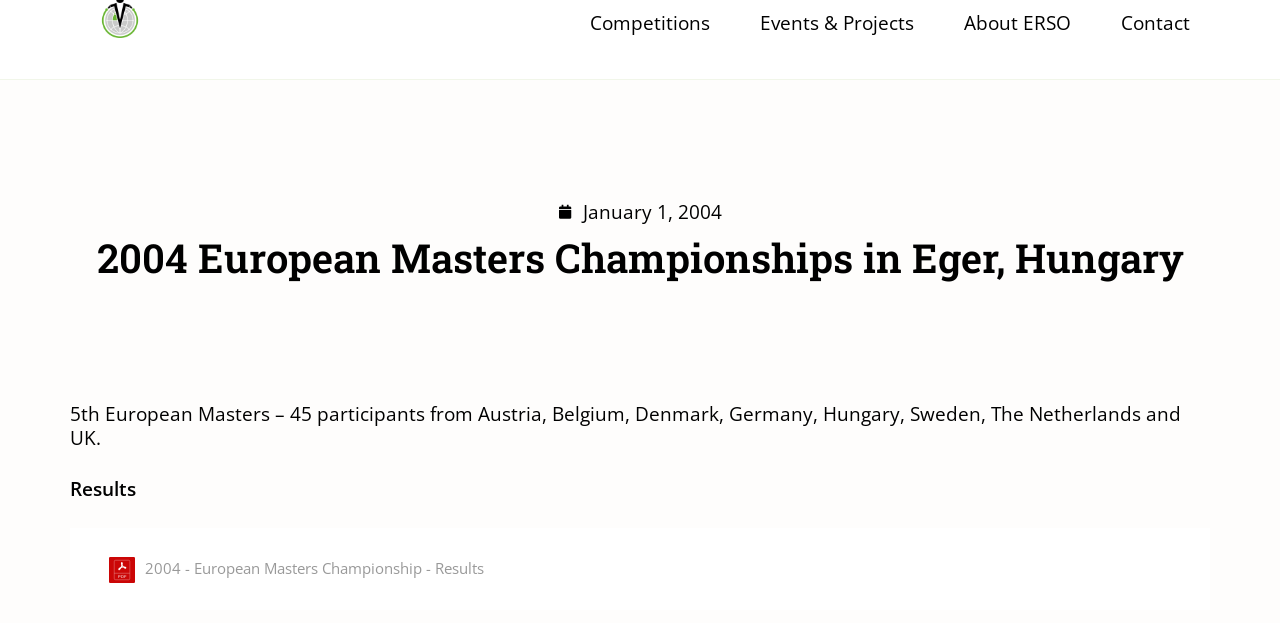

--- FILE ---
content_type: text/css
request_url: https://erso.info/wp-content/uploads/elementor/css/post-543.css?ver=1769822590
body_size: 754
content:
.elementor-kit-543{--e-global-color-primary:#83B342;--e-global-color-secondary:#F1F6E9;--e-global-color-text:#000000;--e-global-color-accent:#597B2B;--e-global-typography-primary-font-family:"Roboto Slab";--e-global-typography-primary-font-size:2.5rem;--e-global-typography-primary-font-weight:600;--e-global-typography-secondary-font-family:"Roboto Slab";--e-global-typography-secondary-font-size:2rem;--e-global-typography-secondary-font-weight:600;--e-global-typography-secondary-line-height:3em;--e-global-typography-text-font-family:"Open Sans";--e-global-typography-text-font-size:1.2rem;--e-global-typography-text-font-weight:400;--e-global-typography-accent-font-family:"Open Sans";--e-global-typography-accent-font-size:1rem;--e-global-typography-accent-font-weight:600;color:var( --e-global-color-text );font-family:"Open Sans", Sans-serif;font-size:1.2rem;font-weight:400;line-height:1.5rem;}.elementor-kit-543 button,.elementor-kit-543 input[type="button"],.elementor-kit-543 input[type="submit"],.elementor-kit-543 .elementor-button{background-color:var( --e-global-color-primary );font-weight:700;color:#FFFFFF;border-style:none;border-radius:10px 10px 10px 10px;padding:15px 20px 15px 20px;}.elementor-kit-543 e-page-transition{background-color:#FFBC7D;}.elementor-kit-543 a{color:var( --e-global-color-accent );font-family:var( --e-global-typography-text-font-family ), Sans-serif;font-size:var( --e-global-typography-text-font-size );font-weight:var( --e-global-typography-text-font-weight );}.elementor-kit-543 a:hover{color:var( --e-global-color-primary );}.elementor-kit-543 h1{font-family:"Roboto Slab", Sans-serif;font-size:2.5rem;font-weight:600;line-height:3rem;}.elementor-kit-543 h2{font-family:"Roboto Slab", Sans-serif;font-size:2rem;font-weight:600;line-height:2.4em;}.elementor-kit-543 h3{font-family:"Open Sans", Sans-serif;font-size:1.8rem;line-height:2.1rem;}.elementor-kit-543 h4{font-family:"Open Sans", Sans-serif;font-size:1.5rem;font-weight:400;line-height:1.8rem;}.elementor-kit-543 button:hover,.elementor-kit-543 button:focus,.elementor-kit-543 input[type="button"]:hover,.elementor-kit-543 input[type="button"]:focus,.elementor-kit-543 input[type="submit"]:hover,.elementor-kit-543 input[type="submit"]:focus,.elementor-kit-543 .elementor-button:hover,.elementor-kit-543 .elementor-button:focus{color:#618431;}.elementor-section.elementor-section-boxed > .elementor-container{max-width:1140px;}.e-con{--container-max-width:1140px;--container-default-padding-top:0px;--container-default-padding-right:0px;--container-default-padding-bottom:0px;--container-default-padding-left:0px;}.elementor-widget:not(:last-child){margin-block-end:0px;}.elementor-element{--widgets-spacing:0px 0px;--widgets-spacing-row:0px;--widgets-spacing-column:0px;}{}h1.entry-title{display:var(--page-title-display);}@media(max-width:1199px){.elementor-kit-543 a{font-size:var( --e-global-typography-text-font-size );}.elementor-section.elementor-section-boxed > .elementor-container{max-width:960px;}.e-con{--container-max-width:960px;}}@media(max-width:991px){.elementor-kit-543 a{font-size:var( --e-global-typography-text-font-size );}.elementor-section.elementor-section-boxed > .elementor-container{max-width:720px;}.e-con{--container-max-width:720px;}}@media(max-width:767px){.elementor-kit-543 a{font-size:var( --e-global-typography-text-font-size );}.elementor-kit-543 h1{font-size:1.7em;}.elementor-kit-543 h2{font-size:1.4em;}.elementor-kit-543 h4{font-size:1.2em;}.elementor-section.elementor-section-boxed > .elementor-container{max-width:100%;}.e-con{--container-max-width:100%;}}@media(min-width:1400px){.elementor-kit-543 a{font-size:var( --e-global-typography-text-font-size );}.elementor-section.elementor-section-boxed > .elementor-container{max-width:1320px;}.e-con{--container-max-width:1320px;}}/* Start custom CSS */body { margin: 0; }/* End custom CSS */

--- FILE ---
content_type: text/css
request_url: https://erso.info/wp-content/uploads/elementor/css/post-651.css?ver=1769822590
body_size: 1424
content:
.elementor-651 .elementor-element.elementor-element-9aaa1ae{--display:flex;--min-height:80px;--flex-direction:row;--container-widget-width:calc( ( 1 - var( --container-widget-flex-grow ) ) * 100% );--container-widget-height:100%;--container-widget-flex-grow:1;--container-widget-align-self:stretch;--flex-wrap-mobile:wrap;--justify-content:flex-end;--align-items:stretch;--gap:0px 0px;--row-gap:0px;--column-gap:0px;border-style:solid;--border-style:solid;border-width:0px 0px 1px 0px;--border-top-width:0px;--border-right-width:0px;--border-bottom-width:1px;--border-left-width:0px;border-color:#F1F6E9;--border-color:#F1F6E9;--margin-top:0px;--margin-bottom:0px;--margin-left:0px;--margin-right:0px;--padding-top:0px;--padding-bottom:0px;--padding-left:40px;--padding-right:40px;--z-index:999;}.elementor-651 .elementor-element.elementor-element-9aaa1ae:not(.elementor-motion-effects-element-type-background), .elementor-651 .elementor-element.elementor-element-9aaa1ae > .elementor-motion-effects-container > .elementor-motion-effects-layer{background-color:#FFFFFF;}.elementor-651 .elementor-element.elementor-element-b16ad1b{--display:flex;--justify-content:center;--gap:0px 0px;--row-gap:0px;--column-gap:0px;--flex-wrap:nowrap;}.elementor-651 .elementor-element.elementor-element-b16ad1b.e-con{--flex-grow:0;--flex-shrink:0;}.elementor-651 .elementor-element.elementor-element-ba12c32 > .elementor-widget-container{margin:-5px -5px -5px -5px;padding:0px 0px 0px 0px;}.elementor-651 .elementor-element.elementor-element-ba12c32{text-align:start;}.elementor-651 .elementor-element.elementor-element-ba12c32 img{height:6vh;object-fit:contain;object-position:center center;}.elementor-651 .elementor-element.elementor-element-4d4f948{--display:flex;--justify-content:center;--gap:0px 0px;--row-gap:0px;--column-gap:0px;--flex-wrap:nowrap;}.elementor-651 .elementor-element.elementor-element-4d4f948.e-con{--flex-grow:0;--flex-shrink:1;}.elementor-651 .elementor-element.elementor-element-ebc2c43{width:100%;max-width:100%;}.elementor-651 .elementor-element.elementor-element-ebc2c43 .elementor-menu-toggle{margin-left:auto;background-color:#FFFFFF;}.elementor-651 .elementor-element.elementor-element-ebc2c43 .elementor-nav-menu--main .elementor-item{color:var( --e-global-color-text );fill:var( --e-global-color-text );}.elementor-651 .elementor-element.elementor-element-ebc2c43 .elementor-nav-menu--main .elementor-item:hover,
					.elementor-651 .elementor-element.elementor-element-ebc2c43 .elementor-nav-menu--main .elementor-item.elementor-item-active,
					.elementor-651 .elementor-element.elementor-element-ebc2c43 .elementor-nav-menu--main .elementor-item.highlighted,
					.elementor-651 .elementor-element.elementor-element-ebc2c43 .elementor-nav-menu--main .elementor-item:focus{color:var( --e-global-color-accent );fill:var( --e-global-color-accent );}.elementor-651 .elementor-element.elementor-element-ebc2c43 .elementor-nav-menu--main .elementor-item.elementor-item-active{color:var( --e-global-color-primary );}.elementor-651 .elementor-element.elementor-element-ebc2c43 .elementor-nav-menu--dropdown a, .elementor-651 .elementor-element.elementor-element-ebc2c43 .elementor-menu-toggle{color:var( --e-global-color-text );fill:var( --e-global-color-text );}.elementor-651 .elementor-element.elementor-element-ebc2c43 .elementor-nav-menu--dropdown{background-color:#FFFFFF;border-style:solid;border-width:1px 1px 1px 1px;border-color:var( --e-global-color-secondary );}.elementor-651 .elementor-element.elementor-element-ebc2c43 .elementor-nav-menu--dropdown a:hover,
					.elementor-651 .elementor-element.elementor-element-ebc2c43 .elementor-nav-menu--dropdown a:focus,
					.elementor-651 .elementor-element.elementor-element-ebc2c43 .elementor-nav-menu--dropdown a.elementor-item-active,
					.elementor-651 .elementor-element.elementor-element-ebc2c43 .elementor-nav-menu--dropdown a.highlighted,
					.elementor-651 .elementor-element.elementor-element-ebc2c43 .elementor-menu-toggle:hover,
					.elementor-651 .elementor-element.elementor-element-ebc2c43 .elementor-menu-toggle:focus{color:var( --e-global-color-accent );}.elementor-651 .elementor-element.elementor-element-ebc2c43 .elementor-nav-menu--dropdown a:hover,
					.elementor-651 .elementor-element.elementor-element-ebc2c43 .elementor-nav-menu--dropdown a:focus,
					.elementor-651 .elementor-element.elementor-element-ebc2c43 .elementor-nav-menu--dropdown a.elementor-item-active,
					.elementor-651 .elementor-element.elementor-element-ebc2c43 .elementor-nav-menu--dropdown a.highlighted{background-color:#F8F8F8;}.elementor-651 .elementor-element.elementor-element-ebc2c43 .elementor-nav-menu--dropdown a.elementor-item-active{color:#000000;}.elementor-651 .elementor-element.elementor-element-ebc2c43 .elementor-nav-menu--dropdown .elementor-item, .elementor-651 .elementor-element.elementor-element-ebc2c43 .elementor-nav-menu--dropdown  .elementor-sub-item{font-family:"Open Sans", Sans-serif;font-size:0.9rem;font-weight:400;}.elementor-651 .elementor-element.elementor-element-ebc2c43 .elementor-nav-menu--dropdown li:not(:last-child){border-style:none;border-bottom-width:0px;}.elementor-651 .elementor-element.elementor-element-ebc2c43 div.elementor-menu-toggle{color:#000000;}.elementor-651 .elementor-element.elementor-element-ebc2c43 div.elementor-menu-toggle svg{fill:#000000;}.elementor-theme-builder-content-area{height:400px;}.elementor-location-header:before, .elementor-location-footer:before{content:"";display:table;clear:both;}@media(max-width:991px){.elementor-651 .elementor-element.elementor-element-9aaa1ae{--min-height:80px;--padding-top:0px;--padding-bottom:0px;--padding-left:40px;--padding-right:40px;}.elementor-651 .elementor-element.elementor-element-b16ad1b{--justify-content:center;--margin-top:0px;--margin-bottom:0px;--margin-left:0px;--margin-right:0px;--padding-top:0px;--padding-bottom:0px;--padding-left:0px;--padding-right:0px;}.elementor-651 .elementor-element.elementor-element-ba12c32 img{object-fit:contain;}.elementor-651 .elementor-element.elementor-element-4d4f948{--margin-top:0px;--margin-bottom:0px;--margin-left:0px;--margin-right:0px;}.elementor-651 .elementor-element.elementor-element-ebc2c43 > .elementor-widget-container{margin:1% 0% 0% 0%;}.elementor-651 .elementor-element.elementor-element-ebc2c43{z-index:1;--e-nav-menu-horizontal-menu-item-margin:calc( 0px / 2 );}.elementor-651 .elementor-element.elementor-element-ebc2c43 .elementor-nav-menu--main:not(.elementor-nav-menu--layout-horizontal) .elementor-nav-menu > li:not(:last-child){margin-bottom:0px;}.elementor-651 .elementor-element.elementor-element-ebc2c43 .elementor-nav-menu--dropdown{border-width:1px 1px 1px 1px;}.elementor-651 .elementor-element.elementor-element-ebc2c43 .elementor-nav-menu--main > .elementor-nav-menu > li > .elementor-nav-menu--dropdown, .elementor-651 .elementor-element.elementor-element-ebc2c43 .elementor-nav-menu__container.elementor-nav-menu--dropdown{margin-top:26px !important;}}@media(max-width:767px){.elementor-651 .elementor-element.elementor-element-9aaa1ae{--content-width:1140px;--min-height:80px;--justify-content:space-between;--align-items:center;--container-widget-width:calc( ( 1 - var( --container-widget-flex-grow ) ) * 100% );--margin-top:0px;--margin-bottom:0px;--margin-left:0px;--margin-right:0px;--padding-top:0px;--padding-bottom:0px;--padding-left:20px;--padding-right:20px;}.elementor-651 .elementor-element.elementor-element-b16ad1b{--width:20%;--justify-content:center;}.elementor-651 .elementor-element.elementor-element-b16ad1b.e-con{--flex-grow:0;--flex-shrink:0;}.elementor-651 .elementor-element.elementor-element-ba12c32 > .elementor-widget-container{margin:0px 0px 0px 0px;}.elementor-651 .elementor-element.elementor-element-ba12c32.elementor-element{--align-self:flex-start;--flex-grow:0;--flex-shrink:1;}.elementor-651 .elementor-element.elementor-element-ba12c32{text-align:start;}.elementor-651 .elementor-element.elementor-element-ba12c32 img{width:auto;object-fit:contain;}.elementor-651 .elementor-element.elementor-element-4d4f948{--width:75%;--justify-content:center;}.elementor-651 .elementor-element.elementor-element-ebc2c43 > .elementor-widget-container{margin:0% 0% 0% 0%;padding:0px 0px 0px 0px;}.elementor-651 .elementor-element.elementor-element-ebc2c43 .elementor-nav-menu--dropdown{border-radius:0px 0px 0px 0px;}.elementor-651 .elementor-element.elementor-element-ebc2c43 .elementor-nav-menu--dropdown li:first-child a{border-top-left-radius:0px;border-top-right-radius:0px;}.elementor-651 .elementor-element.elementor-element-ebc2c43 .elementor-nav-menu--dropdown li:last-child a{border-bottom-right-radius:0px;border-bottom-left-radius:0px;}.elementor-651 .elementor-element.elementor-element-ebc2c43 .elementor-nav-menu--main > .elementor-nav-menu > li > .elementor-nav-menu--dropdown, .elementor-651 .elementor-element.elementor-element-ebc2c43 .elementor-nav-menu__container.elementor-nav-menu--dropdown{margin-top:14px !important;}}@media(min-width:768px){.elementor-651 .elementor-element.elementor-element-b16ad1b{--width:100px;}.elementor-651 .elementor-element.elementor-element-4d4f948{--width:100%;}}@media(max-width:991px) and (min-width:768px){.elementor-651 .elementor-element.elementor-element-b16ad1b{--width:10%;}.elementor-651 .elementor-element.elementor-element-4d4f948{--width:90%;}}

--- FILE ---
content_type: text/css
request_url: https://erso.info/wp-content/uploads/elementor/css/post-657.css?ver=1769822590
body_size: 779
content:
.elementor-657 .elementor-element.elementor-element-6b79256{--display:flex;--flex-direction:column;--container-widget-width:calc( ( 1 - var( --container-widget-flex-grow ) ) * 100% );--container-widget-height:initial;--container-widget-flex-grow:0;--container-widget-align-self:initial;--flex-wrap-mobile:wrap;--align-items:flex-start;--gap:10px 10px;--row-gap:10px;--column-gap:10px;--padding-top:40px;--padding-bottom:40px;--padding-left:40px;--padding-right:40px;}.elementor-657 .elementor-element.elementor-element-6b79256:not(.elementor-motion-effects-element-type-background), .elementor-657 .elementor-element.elementor-element-6b79256 > .elementor-motion-effects-container > .elementor-motion-effects-layer{background-color:#000000;}.elementor-657 .elementor-element.elementor-element-7a1d603{--display:flex;--flex-direction:row;--container-widget-width:calc( ( 1 - var( --container-widget-flex-grow ) ) * 100% );--container-widget-height:100%;--container-widget-flex-grow:1;--container-widget-align-self:stretch;--flex-wrap-mobile:wrap;--justify-content:space-between;--align-items:center;--gap:10px 10px;--row-gap:10px;--column-gap:10px;--margin-top:0%;--margin-bottom:0%;--margin-left:0%;--margin-right:0%;}.elementor-657 .elementor-element.elementor-element-b137557{text-align:start;}.elementor-657 .elementor-element.elementor-element-b137557 img{width:80px;}.elementor-657 .elementor-element.elementor-element-ba94873 .elementor-nav-menu--main .elementor-item{color:#FFFFFF;fill:#FFFFFF;}.elementor-657 .elementor-element.elementor-element-ba94873 .elementor-nav-menu--main .elementor-item:hover,
					.elementor-657 .elementor-element.elementor-element-ba94873 .elementor-nav-menu--main .elementor-item.elementor-item-active,
					.elementor-657 .elementor-element.elementor-element-ba94873 .elementor-nav-menu--main .elementor-item.highlighted,
					.elementor-657 .elementor-element.elementor-element-ba94873 .elementor-nav-menu--main .elementor-item:focus{color:#A8A8A8;fill:#A8A8A8;}.elementor-657 .elementor-element.elementor-element-561c310{--grid-template-columns:repeat(0, auto);--grid-column-gap:5px;--grid-row-gap:0px;}.elementor-657 .elementor-element.elementor-element-561c310 .elementor-widget-container{text-align:right;}.elementor-657 .elementor-element.elementor-element-561c310 .elementor-social-icon{background-color:#000000;}.elementor-657 .elementor-element.elementor-element-561c310 .elementor-social-icon i{color:#FFFFFF;}.elementor-657 .elementor-element.elementor-element-561c310 .elementor-social-icon svg{fill:#FFFFFF;}.elementor-657 .elementor-element.elementor-element-42c4192{--display:flex;--flex-direction:row;--container-widget-width:calc( ( 1 - var( --container-widget-flex-grow ) ) * 100% );--container-widget-height:100%;--container-widget-flex-grow:1;--container-widget-align-self:stretch;--flex-wrap-mobile:wrap;--justify-content:center;--align-items:stretch;--gap:10px 10px;--row-gap:10px;--column-gap:10px;}.elementor-657 .elementor-element.elementor-element-ede49c5{text-align:center;color:#FFFFFF;}.elementor-theme-builder-content-area{height:400px;}.elementor-location-header:before, .elementor-location-footer:before{content:"";display:table;clear:both;}@media(max-width:1199px){.elementor-657 .elementor-element.elementor-element-b137557.elementor-element{--flex-grow:1;--flex-shrink:0;}.elementor-657 .elementor-element.elementor-element-b137557 img{width:80px;}.elementor-657 .elementor-element.elementor-element-ba94873 .elementor-nav-menu--main .elementor-item{padding-left:10px;padding-right:10px;}.elementor-657 .elementor-element.elementor-element-561c310.elementor-element{--flex-grow:1;--flex-shrink:0;}}@media(max-width:991px){.elementor-657 .elementor-element.elementor-element-6b79256{--min-height:20vh;--padding-top:40px;--padding-bottom:40px;--padding-left:40px;--padding-right:40px;}.elementor-657 .elementor-element.elementor-element-b137557 > .elementor-widget-container{margin:20% 0% 0% 0%;}.elementor-657 .elementor-element.elementor-element-b137557.elementor-element{--flex-grow:1;--flex-shrink:0;}.elementor-657 .elementor-element.elementor-element-b137557 img{width:80px;}.elementor-657 .elementor-element.elementor-element-ba94873.elementor-element{--flex-grow:1;--flex-shrink:0;}.elementor-657 .elementor-element.elementor-element-561c310.elementor-element{--flex-grow:0;--flex-shrink:1;}}@media(max-width:767px){.elementor-657 .elementor-element.elementor-element-6b79256{--padding-top:40px;--padding-bottom:40px;--padding-left:20px;--padding-right:20px;}.elementor-657 .elementor-element.elementor-element-b137557 > .elementor-widget-container{margin:0% 0% 0% 0%;}.elementor-657 .elementor-element.elementor-element-b137557{text-align:center;}.elementor-657 .elementor-element.elementor-element-b137557 img{width:80px;}.elementor-657 .elementor-element.elementor-element-561c310 .elementor-widget-container{text-align:center;}.elementor-657 .elementor-element.elementor-element-561c310.elementor-element{--flex-grow:1;--flex-shrink:0;}}

--- FILE ---
content_type: text/css
request_url: https://erso.info/wp-content/uploads/elementor/css/post-3012.css?ver=1769823090
body_size: 234
content:
.elementor-3012 .elementor-element.elementor-element-de3c387{--display:flex;--flex-direction:column;--container-widget-width:100%;--container-widget-height:initial;--container-widget-flex-grow:0;--container-widget-align-self:initial;--flex-wrap-mobile:wrap;--margin-top:120px;--margin-bottom:120px;--margin-left:0px;--margin-right:0px;--padding-top:0px;--padding-bottom:0px;--padding-left:40px;--padding-right:40px;}.elementor-3012 .elementor-element.elementor-element-474a415 > .elementor-widget-container{margin:0px 0px 010px 0px;}.elementor-3012 .elementor-element.elementor-element-474a415 .elementor-icon-list-icon i{color:var( --e-global-color-text );font-size:14px;}.elementor-3012 .elementor-element.elementor-element-474a415 .elementor-icon-list-icon svg{fill:var( --e-global-color-text );--e-icon-list-icon-size:14px;}.elementor-3012 .elementor-element.elementor-element-474a415 .elementor-icon-list-icon{width:14px;}body:not(.rtl) .elementor-3012 .elementor-element.elementor-element-474a415 .elementor-icon-list-text{padding-left:0.7rem;}body.rtl .elementor-3012 .elementor-element.elementor-element-474a415 .elementor-icon-list-text{padding-right:0.7rem;}.elementor-3012 .elementor-element.elementor-element-474a415 .elementor-icon-list-text, .elementor-3012 .elementor-element.elementor-element-474a415 .elementor-icon-list-text a{color:var( --e-global-color-text );}.elementor-3012 .elementor-element.elementor-element-548b38f{text-align:center;}.elementor-3012 .elementor-element.elementor-element-b9d0d95{--display:flex;--flex-direction:column;--container-widget-width:100%;--container-widget-height:initial;--container-widget-flex-grow:0;--container-widget-align-self:initial;--flex-wrap-mobile:wrap;--margin-top:120px;--margin-bottom:120px;--margin-left:0px;--margin-right:0px;--padding-top:0px;--padding-bottom:0px;--padding-left:40px;--padding-right:40px;}

--- FILE ---
content_type: text/css
request_url: https://erso.info/wp-content/plugins/wp-file-download/app/site/themes/wpfd-tree/css/style.css?ver=5.3.0
body_size: 7264
content:
@charset "UTF-8";
/**
 * Wpfd
 *
 * We developed this code with our hearts and passion.
 * We hope you found it useful, easy to understand and to customize.
 * Otherwise, please feel free to contact us at contact@joomunited.com *
 * @package WP File Download
 * @copyright Copyright (C) 2013 JoomUnited (http://www.joomunited.com). All rights reserved.
 * @copyright Copyright (C) 2013 Damien Barrère (http://www.crac-design.com). All rights reserved.
 * @license GNU General Public License version 2 or later; http://www.gnu.org/licenses/gpl-2.0.html
 */
#et-boc .wpfd-content-tree.wpfd-content, .wpfd-content-tree.wpfd-content {
  overflow: unset;
}
#et-boc .wpfd-content-tree ul li.directory + .ext, .wpfd-content-tree ul li.directory + .ext {
  margin-top: 5px !important;
}
#et-boc .wpfd-content-tree a, .wpfd-content-tree a {
  text-decoration: none !important;
  border-bottom: 0;
  box-shadow: none;
}
#et-boc .wpfd-content-tree a:not(.tree-download-category):not(.tree-download-selected):hover, #et-boc .wpfd-content-tree a:focus, #et-boc .wpfd-content-tree a:active, .wpfd-content-tree a:not(.tree-download-category):not(.tree-download-selected):hover, .wpfd-content-tree a:focus, .wpfd-content-tree a:active {
  color: #3d3d3d !important;
  box-shadow: none;
  outline: none;
}
#et-boc .wpfd-content-tree .active > a:first-of-type, .wpfd-content-tree .active > a:first-of-type {
  color: #3d3d3d;
  font-weight: bold;
}
#et-boc .wpfd-content-tree .active > a:first-of-type span, .wpfd-content-tree .active > a:first-of-type span {
  color: #3d3d3d !important;
  font-weight: bold !important;
}
#et-boc .wpfd-content-tree .active > a > i.zmdi-folder, #et-boc .wpfd-content-tree .active > a > div.icon-open-close, #et-boc .wpfd-content-tree .active > a > div.icon-open-close:before, .wpfd-content-tree .active > a > i.zmdi-folder, .wpfd-content-tree .active > a > div.icon-open-close, .wpfd-content-tree .active > a > div.icon-open-close:before {
  color: #3d3d3d !important;
  font-weight: bold !important;
}
#et-boc .wpfd-content-tree h2, .wpfd-content-tree h2 {
  background: #fff;
  padding: 10px 15px;
  margin: 0 0 10px 0;
  word-wrap: break-word;
  font-size: 20px;
}
#et-boc .wpfd-content-tree .head-category-tree:before, .wpfd-content-tree .head-category-tree:before {
  content: ">>";
  font-size: 16px;
  display: inline-block;
  text-align: left;
  text-transform: none;
  vertical-align: middle;
  margin: 0 3px 0 0;
}
#et-boc .wpfd-content-tree ul, .wpfd-content-tree ul {
  list-style: none !important;
}
#et-boc .wpfd-content-tree ul .wpfd-file.ext, #et-boc .wpfd-content-tree ul li.directory, .wpfd-content-tree ul .wpfd-file.ext, .wpfd-content-tree ul li.directory {
  color: #fff;
  padding: 0;
  line-height: 28px !important;
  margin-left: 0 !important;
}
#et-boc .wpfd-content-tree ul .wpfd-file.ext a.wpfd-file-link,
#et-boc .wpfd-content-tree ul li.directory a.catlink, .wpfd-content-tree ul .wpfd-file.ext a.wpfd-file-link,
.wpfd-content-tree ul li.directory a.catlink {
  font-size: 1em;
  line-height: 28px;
  height: 28px;
  display: block;
  color: #666666;
}
#et-boc .wpfd-content-tree ul li.directory a.catlink span, .wpfd-content-tree ul li.directory a.catlink span {
  margin: 0 0 0 15px;
  position: relative;
  text-transform: none;
  font-size: 15px;
  font-weight: normal;
  font-stretch: normal;
  font-style: normal;
  letter-spacing: normal;
  text-align: left;
  vertical-align: baseline;
  display: block;
  line-height: 26px;
  height: 26px;
  float: left;
  max-width: 90%;
  overflow: hidden;
  text-overflow: ellipsis;
}
@media screen and (max-width: 768px) {
  #et-boc .wpfd-content-tree ul li.directory a.catlink span, .wpfd-content-tree ul li.directory a.catlink span {
    overflow: hidden;
    text-overflow: ellipsis;
    max-width: 180px;
  }
}
@media screen and (max-width: 420px) {
  #et-boc .wpfd-content-tree ul li.directory a.catlink span, .wpfd-content-tree ul li.directory a.catlink span {
    max-width: 150px;
  }
}
#et-boc .wpfd-content-tree ul li.directory a.catlink span:hover, .wpfd-content-tree ul li.directory a.catlink span:hover {
  font-weight: bold;
  color: #323232;
  box-shadow: none;
}
#et-boc .wpfd-content-tree > ul:not(.breadcrumbs), .wpfd-content-tree > ul:not(.breadcrumbs) {
  margin: 20px 0;
  padding: 0 !important;
}
#et-boc .wpfd-content-tree .icon-open-close, .wpfd-content-tree .icon-open-close {
  width: 9px;
  height: 28px;
  float: left;
  margin: 0;
  position: relative;
  box-sizing: border-box;
  text-align: left;
}
#et-boc .wpfd-content-tree .zmdi-folder, #et-boc .wpfd-content-tree .zmdi-folder-open, .wpfd-content-tree .zmdi-folder, .wpfd-content-tree .zmdi-folder-open {
  font-size: 20px;
  margin-top: 0;
  margin-left: 5px;
  color: #808080;
  font-weight: bold;
  vertical-align: baseline;
  line-height: 28px;
  float: left;
}
#et-boc .wpfd-content-tree li.directory .icon-open-close:before, .wpfd-content-tree li.directory .icon-open-close:before {
  position: relative;
  top: 0;
  display: inline-block;
  font-family: Material-Design-Iconic-Font;
  font-size: 18px;
}
#et-boc .wpfd-content-tree li.directory.expanded .icon-open-close:before, .wpfd-content-tree li.directory.expanded .icon-open-close:before {
  content: "\f2f2";
  font-size: 22px;
  color: #888888;
  transform: translateY(-50%);
  top: 50%;
}
#et-boc .wpfd-content-tree li.directory.collapsed .icon-open-close:before, .wpfd-content-tree li.directory.collapsed .icon-open-close:before {
  content: "\f2f6";
  color: #888888;
  font-size: 22px;
  transform: translateY(-50%);
  top: 50%;
}
#et-boc .wpfd-content-tree ul li.directory, .wpfd-content-tree ul li.directory {
  width: auto;
  list-style: inherit;
  position: relative;
}
#et-boc .wpfd-content-tree ul li.directory > ul, .wpfd-content-tree ul li.directory > ul {
  margin: 0;
  padding: 2px 0 0 20px !important;
}
#et-boc .wpfd-content-tree ul li.directory.expanded > .catlink > .zmdi-folder:before, .wpfd-content-tree ul li.directory.expanded > .catlink > .zmdi-folder:before {
  content: "";
  display: block;
  width: 24px;
  height: 24px;
  background: url("../../../assets/images/theme/folder_open.svg") left center no-repeat;
  margin-left: -2px;
}
#et-boc .wpfd-content-tree ul li.directory.expanded.active > .catlink > .zmdi-folder:before, .wpfd-content-tree ul li.directory.expanded.active > .catlink > .zmdi-folder:before {
  content: "";
  display: block;
  width: 24px;
  height: 24px;
  background: url("../../../assets/images/theme/folder_open_selected.svg") left center no-repeat;
}
#et-boc .wpfd-content-tree ul li.directory.wpfd-loading-tree, .wpfd-content-tree ul li.directory.wpfd-loading-tree {
  background: none;
}
#et-boc .wpfd-content-tree ul li.directory.expanded .icon-open-close, .wpfd-content-tree ul li.directory.expanded .icon-open-close {
  padding: 1px 0;
}
#et-boc .wpfd-content-tree ul li.ext, .wpfd-content-tree ul li.ext {
  position: relative;
  padding-left: 34px;
  line-height: 32px;
  margin: 0;
  list-style: inherit;
}
#et-boc .wpfd-content-tree ul li.ext a, .wpfd-content-tree ul li.ext a {
  margin-left: 7px;
  text-transform: none;
  font-size: 15px;
  font-weight: normal;
  font-stretch: normal;
  font-style: normal;
  line-height: 1.2;
  letter-spacing: normal;
  text-align: left;
  color: #999999;
  vertical-align: baseline;
  display: inline-block;
  min-height: 19px;
}
#et-boc .wpfd-content-tree ul li.ext .wpfd_checkbox, .wpfd-content-tree ul li.ext .wpfd_checkbox {
  display: inline-block;
  vertical-align: middle;
  margin: 0 3px 0 -19px;
  width: 16px;
  height: 16px;
  background-color: transparent;
}
#et-boc .wpfd-content-tree ul li.ext .wpfd_checkbox .cbox_file_download[type=checkbox], .wpfd-content-tree ul li.ext .wpfd_checkbox .cbox_file_download[type=checkbox] {
  display: none;
  -webkit-appearance: checkbox;
  box-sizing: border-box;
}
#et-boc .wpfd-content-tree ul li.ext .wpfd_checkbox span, .wpfd-content-tree ul li.ext .wpfd_checkbox span {
  width: 16px;
  height: 16px;
  line-height: 13px;
  vertical-align: top;
  margin: 0;
  box-sizing: border-box;
  display: inline-block;
  font-size: 13px;
}
#et-boc .wpfd-content-tree ul li.ext .wpfd_checkbox span:before, .wpfd-content-tree ul li.ext .wpfd_checkbox span:before {
  content: "";
  display: inline-block;
  width: 16px;
  height: 16px;
  margin: 0;
  vertical-align: middle;
  transition: 0.6s;
  text-align: center;
  background: #fff;
  border: 1px solid #ccc;
  color: #808080;
  padding: 1px;
  font-size: 13px;
  box-sizing: border-box;
}
#et-boc .wpfd-content-tree ul li.ext .wpfd_checkbox span:hover, #et-boc .wpfd-content-tree ul li.ext .wpfd_checkbox span:focus, .wpfd-content-tree ul li.ext .wpfd_checkbox span:hover, .wpfd-content-tree ul li.ext .wpfd_checkbox span:focus {
  cursor: pointer;
}
#et-boc .wpfd-content-tree ul li.ext .wpfd_checkbox span:hover:before, .wpfd-content-tree ul li.ext .wpfd_checkbox span:hover:before {
  background-color: #efefef;
}
#et-boc .wpfd-content-tree ul li.ext .wpfd_checkbox .cbox_file_download:checked + span:before, .wpfd-content-tree ul li.ext .wpfd_checkbox .cbox_file_download:checked + span:before {
  content: "✔";
}
#et-boc .wpfd-content-tree ul li.ext.wpfd-password-protection-form, .wpfd-content-tree ul li.ext.wpfd-password-protection-form {
  font-size: 13px;
  color: #999999;
  padding-right: 10px;
  min-height: 40px;
}
#et-boc .wpfd-content-tree ul li.ext.wpfd-password-protection-form .protected-title, #et-boc .wpfd-content-tree ul li.ext.wpfd-password-protection-form .wpfd-password-label, .wpfd-content-tree ul li.ext.wpfd-password-protection-form .protected-title, .wpfd-content-tree ul li.ext.wpfd-password-protection-form .wpfd-password-label {
  font-size: 1em;
  font-weight: bold;
}
#et-boc .wpfd-content-tree ul li.ext.wpfd-password-protection-form .protected-title, .wpfd-content-tree ul li.ext.wpfd-password-protection-form .protected-title {
  display: inline-block;
  margin-right: 10px;
  text-overflow: ellipsis;
  overflow: hidden;
  white-space: nowrap;
  max-width: 220px;
  vertical-align: middle;
}
#et-boc .wpfd-content-tree ul li.ext.wpfd-password-protection-form .wpfd-password-form, .wpfd-content-tree ul li.ext.wpfd-password-protection-form .wpfd-password-form {
  display: inline-block;
  vertical-align: middle;
  float: right;
}
#et-boc .wpfd-content-tree ul li.ext.wpfd-password-protection-form .wpfd-password-value, #et-boc .wpfd-content-tree ul li.ext.wpfd-password-protection-form .wpfd-password-submit, .wpfd-content-tree ul li.ext.wpfd-password-protection-form .wpfd-password-value, .wpfd-content-tree ul li.ext.wpfd-password-protection-form .wpfd-password-submit {
  font-size: 13px;
  padding: 5px 10px;
  height: 32px;
  line-height: 1em;
  border-radius: 4px;
}
#et-boc .wpfd-content-tree ul li.ext.wpfd-password-protection-form .wpfd-password-value:focus, #et-boc .wpfd-content-tree ul li.ext.wpfd-password-protection-form .wpfd-password-submit:focus, .wpfd-content-tree ul li.ext.wpfd-password-protection-form .wpfd-password-value:focus, .wpfd-content-tree ul li.ext.wpfd-password-protection-form .wpfd-password-submit:focus {
  outline: none;
}
#et-boc .wpfd-content-tree ul li.ext.wpfd-password-protection-form .wpfd-password-value, .wpfd-content-tree ul li.ext.wpfd-password-protection-form .wpfd-password-value {
  border: 1px solid #999999;
}
@media screen and (max-width: 768px) {
  #et-boc .wpfd-content-tree ul li.ext.wpfd-password-protection-form .wpfd-password-value, .wpfd-content-tree ul li.ext.wpfd-password-protection-form .wpfd-password-value {
    max-width: 150px;
  }
}
#et-boc .wpfd-content-tree ul li.ext.wpfd-password-protection-form .message-info, .wpfd-content-tree ul li.ext.wpfd-password-protection-form .message-info {
  display: none;
}
#et-boc .wpfd-content-tree ul li.ext.wpfd-password-protection-form .wpfd-password-submit, .wpfd-content-tree ul li.ext.wpfd-password-protection-form .wpfd-password-submit {
  background-color: #28303d;
  color: #d1e4dd;
}
#et-boc .wpfd-content-tree ul li.ext.wpfd-password-protection-form .wpfd-password-submit:hover, .wpfd-content-tree ul li.ext.wpfd-password-protection-form .wpfd-password-submit:hover {
  box-shadow: 1px 1px 12px #ccc;
  background-color: #28303d;
  border-color: #28303d;
  color: #d1e4dd;
}
#et-boc .wpfd-content-tree ul li.ext.wpfd-password-protection-form .password-message, .wpfd-content-tree ul li.ext.wpfd-password-protection-form .password-message {
  margin: -10px 0 0 0 !important;
}
#et-boc .wpfd-content-tree ul .wpfd-file.ext, .wpfd-content-tree ul .wpfd-file.ext {
  width: 16px;
  height: 26px;
  display: inline-block;
  vertical-align: middle;
}
#et-boc .wpfd-content-tree ul .wpfd-file img, .wpfd-content-tree ul .wpfd-file img {
  width: 16px;
  display: inline-block;
  vertical-align: middle;
}
#et-boc .wpfd-content-tree ul .wpfd-file.ext[class*=wpfd-icon-set-], .wpfd-content-tree ul .wpfd-file.ext[class*=wpfd-icon-set-] {
  width: 26px;
  height: 26px;
  background-size: 100%;
}
#et-boc .wpfd-content-tree ul .wpfd-file.ext[class*=wpfd-icon-set-png], .wpfd-content-tree ul .wpfd-file.ext[class*=wpfd-icon-set-png] {
  background-size: 100% !important;
}
#et-boc .wpfd-content-tree ul .wpfd-file.ext[class*=wpfd-icon-set-svg], .wpfd-content-tree ul .wpfd-file.ext[class*=wpfd-icon-set-svg] {
  background-size: 100% !important;
}
#et-boc .wpfd-content-tree ul .wpfd-file.ext:not([class*=wpfd-icon-set-]), .wpfd-content-tree ul .wpfd-file.ext:not([class*=wpfd-icon-set-]) {
  background-image: url(../../../assets/images/theme/small/neutral.png);
  background-size: 16px 23px;
  background-repeat: no-repeat;
  color: transparent;
  vertical-align: middle;
}
#et-boc .wpfd-content-tree ul .wpfd-file.ext:not([class*=wpfd-icon-set-]).ext-7z, .wpfd-content-tree ul .wpfd-file.ext:not([class*=wpfd-icon-set-]).ext-7z {
  background-image: url("../../../assets/images/theme/small/7z.png");
}
#et-boc .wpfd-content-tree ul .wpfd-file.ext:not([class*=wpfd-icon-set-]).ext-ace, .wpfd-content-tree ul .wpfd-file.ext:not([class*=wpfd-icon-set-]).ext-ace {
  background-image: url("../../../assets/images/theme/small/ace.png");
}
#et-boc .wpfd-content-tree ul .wpfd-file.ext:not([class*=wpfd-icon-set-]).ext-bz2, .wpfd-content-tree ul .wpfd-file.ext:not([class*=wpfd-icon-set-]).ext-bz2 {
  background-image: url("../../../assets/images/theme/small/bz2.png");
}
#et-boc .wpfd-content-tree ul .wpfd-file.ext:not([class*=wpfd-icon-set-]).ext-dmg, .wpfd-content-tree ul .wpfd-file.ext:not([class*=wpfd-icon-set-]).ext-dmg {
  background-image: url("../../../assets/images/theme/small/dmg.png");
}
#et-boc .wpfd-content-tree ul .wpfd-file.ext:not([class*=wpfd-icon-set-]).ext-gz, .wpfd-content-tree ul .wpfd-file.ext:not([class*=wpfd-icon-set-]).ext-gz {
  background-image: url("../../../assets/images/theme/small/gz.png");
}
#et-boc .wpfd-content-tree ul .wpfd-file.ext:not([class*=wpfd-icon-set-]).ext-rar, .wpfd-content-tree ul .wpfd-file.ext:not([class*=wpfd-icon-set-]).ext-rar {
  background-image: url("../../../assets/images/theme/small/rar.png");
}
#et-boc .wpfd-content-tree ul .wpfd-file.ext:not([class*=wpfd-icon-set-]).ext-tgz, .wpfd-content-tree ul .wpfd-file.ext:not([class*=wpfd-icon-set-]).ext-tgz {
  background-image: url("../../../assets/images/theme/small/tgz.png");
}
#et-boc .wpfd-content-tree ul .wpfd-file.ext:not([class*=wpfd-icon-set-]).ext-zip, .wpfd-content-tree ul .wpfd-file.ext:not([class*=wpfd-icon-set-]).ext-zip {
  background-image: url("../../../assets/images/theme/small/zip.png");
}
#et-boc .wpfd-content-tree ul .wpfd-file.ext:not([class*=wpfd-icon-set-]).ext-csv, .wpfd-content-tree ul .wpfd-file.ext:not([class*=wpfd-icon-set-]).ext-csv {
  background-image: url("../../../assets/images/theme/small/csv.png");
}
#et-boc .wpfd-content-tree ul .wpfd-file.ext:not([class*=wpfd-icon-set-]).ext-doc, .wpfd-content-tree ul .wpfd-file.ext:not([class*=wpfd-icon-set-]).ext-doc {
  background-image: url("../../../assets/images/theme/small/doc.png");
}
#et-boc .wpfd-content-tree ul .wpfd-file.ext:not([class*=wpfd-icon-set-]).ext-docx, .wpfd-content-tree ul .wpfd-file.ext:not([class*=wpfd-icon-set-]).ext-docx {
  background-image: url("../../../assets/images/theme/small/docx.png");
}
#et-boc .wpfd-content-tree ul .wpfd-file.ext:not([class*=wpfd-icon-set-]).ext-html, .wpfd-content-tree ul .wpfd-file.ext:not([class*=wpfd-icon-set-]).ext-html {
  background-image: url("../../../assets/images/theme/small/html.png");
}
#et-boc .wpfd-content-tree ul .wpfd-file.ext:not([class*=wpfd-icon-set-]).ext-key, .wpfd-content-tree ul .wpfd-file.ext:not([class*=wpfd-icon-set-]).ext-key {
  background-image: url("../../../assets/images/theme/small/key.png");
}
#et-boc .wpfd-content-tree ul .wpfd-file.ext:not([class*=wpfd-icon-set-]).ext-keynote, .wpfd-content-tree ul .wpfd-file.ext:not([class*=wpfd-icon-set-]).ext-keynote {
  background-image: url("../../../assets/images/theme/small/keynote.png");
}
#et-boc .wpfd-content-tree ul .wpfd-file.ext:not([class*=wpfd-icon-set-]).ext-odp, .wpfd-content-tree ul .wpfd-file.ext:not([class*=wpfd-icon-set-]).ext-odp {
  background-image: url("../../../assets/images/theme/small/odp.png");
}
#et-boc .wpfd-content-tree ul .wpfd-file.ext:not([class*=wpfd-icon-set-]).ext-ods, .wpfd-content-tree ul .wpfd-file.ext:not([class*=wpfd-icon-set-]).ext-ods {
  background-image: url("../../../assets/images/theme/small/ods.png");
}
#et-boc .wpfd-content-tree ul .wpfd-file.ext:not([class*=wpfd-icon-set-]).ext-odt, .wpfd-content-tree ul .wpfd-file.ext:not([class*=wpfd-icon-set-]).ext-odt {
  background-image: url("../../../assets/images/theme/small/odt.png");
}
#et-boc .wpfd-content-tree ul .wpfd-file.ext:not([class*=wpfd-icon-set-]).ext-pages, .wpfd-content-tree ul .wpfd-file.ext:not([class*=wpfd-icon-set-]).ext-pages {
  background-image: url("../../../assets/images/theme/small/pages.png");
}
#et-boc .wpfd-content-tree ul .wpfd-file.ext:not([class*=wpfd-icon-set-]).ext-pdf, .wpfd-content-tree ul .wpfd-file.ext:not([class*=wpfd-icon-set-]).ext-pdf {
  background-image: url("../../../assets/images/theme/small/pdf.png");
}
#et-boc .wpfd-content-tree ul .wpfd-file.ext:not([class*=wpfd-icon-set-]).ext-pps, .wpfd-content-tree ul .wpfd-file.ext:not([class*=wpfd-icon-set-]).ext-pps {
  background-image: url("../../../assets/images/theme/small/pps.png");
}
#et-boc .wpfd-content-tree ul .wpfd-file.ext:not([class*=wpfd-icon-set-]).ext-ppt, .wpfd-content-tree ul .wpfd-file.ext:not([class*=wpfd-icon-set-]).ext-ppt {
  background-image: url("../../../assets/images/theme/small/ppt.png");
}
#et-boc .wpfd-content-tree ul .wpfd-file.ext:not([class*=wpfd-icon-set-]).ext-pptx, .wpfd-content-tree ul .wpfd-file.ext:not([class*=wpfd-icon-set-]).ext-pptx {
  background-image: url("../../../assets/images/theme/small/pptx.png");
}
#et-boc .wpfd-content-tree ul .wpfd-file.ext:not([class*=wpfd-icon-set-]).ext-rtf, .wpfd-content-tree ul .wpfd-file.ext:not([class*=wpfd-icon-set-]).ext-rtf {
  background-image: url("../../../assets/images/theme/small/rtf.png");
}
#et-boc .wpfd-content-tree ul .wpfd-file.ext:not([class*=wpfd-icon-set-]).ext-tex, .wpfd-content-tree ul .wpfd-file.ext:not([class*=wpfd-icon-set-]).ext-tex {
  background-image: url("../../../assets/images/theme/small/tex.png");
}
#et-boc .wpfd-content-tree ul .wpfd-file.ext:not([class*=wpfd-icon-set-]).ext-txt, .wpfd-content-tree ul .wpfd-file.ext:not([class*=wpfd-icon-set-]).ext-txt {
  background-image: url("../../../assets/images/theme/small/txt.png");
}
#et-boc .wpfd-content-tree ul .wpfd-file.ext:not([class*=wpfd-icon-set-]).ext-xls, .wpfd-content-tree ul .wpfd-file.ext:not([class*=wpfd-icon-set-]).ext-xls {
  background-image: url("../../../assets/images/theme/small/xls.png");
}
#et-boc .wpfd-content-tree ul .wpfd-file.ext:not([class*=wpfd-icon-set-]).ext-xlsx, .wpfd-content-tree ul .wpfd-file.ext:not([class*=wpfd-icon-set-]).ext-xlsx {
  background-image: url("../../../assets/images/theme/small/xlsx.png");
}
#et-boc .wpfd-content-tree ul .wpfd-file.ext:not([class*=wpfd-icon-set-]).ext-xml, .wpfd-content-tree ul .wpfd-file.ext:not([class*=wpfd-icon-set-]).ext-xml {
  background-image: url("../../../assets/images/theme/small/xml.png");
}
#et-boc .wpfd-content-tree ul .wpfd-file.ext:not([class*=wpfd-icon-set-]).ext-bmp, .wpfd-content-tree ul .wpfd-file.ext:not([class*=wpfd-icon-set-]).ext-bmp {
  background-image: url("../../../assets/images/theme/small/bmp.png");
}
#et-boc .wpfd-content-tree ul .wpfd-file.ext:not([class*=wpfd-icon-set-]).ext-exif, .wpfd-content-tree ul .wpfd-file.ext:not([class*=wpfd-icon-set-]).ext-exif {
  background-image: url("../../../assets/images/theme/small/exif.png");
}
#et-boc .wpfd-content-tree ul .wpfd-file.ext:not([class*=wpfd-icon-set-]).ext-gif, .wpfd-content-tree ul .wpfd-file.ext:not([class*=wpfd-icon-set-]).ext-gif {
  background-image: url("../../../assets/images/theme/small/gif.png");
}
#et-boc .wpfd-content-tree ul .wpfd-file.ext:not([class*=wpfd-icon-set-]).ext-ico, .wpfd-content-tree ul .wpfd-file.ext:not([class*=wpfd-icon-set-]).ext-ico {
  background-image: url("../../../assets/images/theme/small/ico.png");
}
#et-boc .wpfd-content-tree ul .wpfd-file.ext:not([class*=wpfd-icon-set-]).ext-jpeg, .wpfd-content-tree ul .wpfd-file.ext:not([class*=wpfd-icon-set-]).ext-jpeg {
  background-image: url("../../../assets/images/theme/small/jpeg.png");
}
#et-boc .wpfd-content-tree ul .wpfd-file.ext:not([class*=wpfd-icon-set-]).ext-jpg, .wpfd-content-tree ul .wpfd-file.ext:not([class*=wpfd-icon-set-]).ext-jpg {
  background-image: url("../../../assets/images/theme/small/jpg.png");
}
#et-boc .wpfd-content-tree ul .wpfd-file.ext:not([class*=wpfd-icon-set-]).ext-png, .wpfd-content-tree ul .wpfd-file.ext:not([class*=wpfd-icon-set-]).ext-png {
  background-image: url("../../../assets/images/theme/small/png.png");
}
#et-boc .wpfd-content-tree ul .wpfd-file.ext:not([class*=wpfd-icon-set-]).ext-psd, .wpfd-content-tree ul .wpfd-file.ext:not([class*=wpfd-icon-set-]).ext-psd {
  background-image: url("../../../assets/images/theme/small/psd.png");
}
#et-boc .wpfd-content-tree ul .wpfd-file.ext:not([class*=wpfd-icon-set-]).ext-tif, .wpfd-content-tree ul .wpfd-file.ext:not([class*=wpfd-icon-set-]).ext-tif {
  background-image: url("../../../assets/images/theme/small/tif.png");
}
#et-boc .wpfd-content-tree ul .wpfd-file.ext:not([class*=wpfd-icon-set-]).ext-tiff, .wpfd-content-tree ul .wpfd-file.ext:not([class*=wpfd-icon-set-]).ext-tiff {
  background-image: url("../../../assets/images/theme/small/tiff.png");
}
#et-boc .wpfd-content-tree ul .wpfd-file.ext:not([class*=wpfd-icon-set-]).ext-aac, .wpfd-content-tree ul .wpfd-file.ext:not([class*=wpfd-icon-set-]).ext-aac {
  background-image: url("../../../assets/images/theme/small/aac.png");
}
#et-boc .wpfd-content-tree ul .wpfd-file.ext:not([class*=wpfd-icon-set-]).ext-aif, .wpfd-content-tree ul .wpfd-file.ext:not([class*=wpfd-icon-set-]).ext-aif {
  background-image: url("../../../assets/images/theme/small/aif.png");
}
#et-boc .wpfd-content-tree ul .wpfd-file.ext:not([class*=wpfd-icon-set-]).ext-aiff, .wpfd-content-tree ul .wpfd-file.ext:not([class*=wpfd-icon-set-]).ext-aiff {
  background-image: url("../../../assets/images/theme/small/aiff.png");
}
#et-boc .wpfd-content-tree ul .wpfd-file.ext:not([class*=wpfd-icon-set-]).ext-alac, .wpfd-content-tree ul .wpfd-file.ext:not([class*=wpfd-icon-set-]).ext-alac {
  background-image: url("../../../assets/images/theme/small/alac.png");
}
#et-boc .wpfd-content-tree ul .wpfd-file.ext:not([class*=wpfd-icon-set-]).ext-amr, .wpfd-content-tree ul .wpfd-file.ext:not([class*=wpfd-icon-set-]).ext-amr {
  background-image: url("../../../assets/images/theme/small/amr.png");
}
#et-boc .wpfd-content-tree ul .wpfd-file.ext:not([class*=wpfd-icon-set-]).ext-au, .wpfd-content-tree ul .wpfd-file.ext:not([class*=wpfd-icon-set-]).ext-au {
  background-image: url("../../../assets/images/theme/small/au.png");
}
#et-boc .wpfd-content-tree ul .wpfd-file.ext:not([class*=wpfd-icon-set-]).ext-cdda, .wpfd-content-tree ul .wpfd-file.ext:not([class*=wpfd-icon-set-]).ext-cdda {
  background-image: url("../../../assets/images/theme/small/cdda.png");
}
#et-boc .wpfd-content-tree ul .wpfd-file.ext:not([class*=wpfd-icon-set-]).ext-flac, .wpfd-content-tree ul .wpfd-file.ext:not([class*=wpfd-icon-set-]).ext-flac {
  background-image: url("../../../assets/images/theme/small/flac.png");
}
#et-boc .wpfd-content-tree ul .wpfd-file.ext:not([class*=wpfd-icon-set-]).ext-m3u, .wpfd-content-tree ul .wpfd-file.ext:not([class*=wpfd-icon-set-]).ext-m3u {
  background-image: url("../../../assets/images/theme/small/m3u.png");
}
#et-boc .wpfd-content-tree ul .wpfd-file.ext:not([class*=wpfd-icon-set-]).ext-m4a, .wpfd-content-tree ul .wpfd-file.ext:not([class*=wpfd-icon-set-]).ext-m4a {
  background-image: url("../../../assets/images/theme/small/m4a.png");
}
#et-boc .wpfd-content-tree ul .wpfd-file.ext:not([class*=wpfd-icon-set-]).ext-m4p, .wpfd-content-tree ul .wpfd-file.ext:not([class*=wpfd-icon-set-]).ext-m4p {
  background-image: url("../../../assets/images/theme/small/m4p.png");
}
#et-boc .wpfd-content-tree ul .wpfd-file.ext:not([class*=wpfd-icon-set-]).ext-mid, .wpfd-content-tree ul .wpfd-file.ext:not([class*=wpfd-icon-set-]).ext-mid {
  background-image: url("../../../assets/images/theme/small/mid.png");
}
#et-boc .wpfd-content-tree ul .wpfd-file.ext:not([class*=wpfd-icon-set-]).ext-mp3, .wpfd-content-tree ul .wpfd-file.ext:not([class*=wpfd-icon-set-]).ext-mp3 {
  background-image: url("../../../assets/images/theme/small/mp3.png");
}
#et-boc .wpfd-content-tree ul .wpfd-file.ext:not([class*=wpfd-icon-set-]).ext-mp4, .wpfd-content-tree ul .wpfd-file.ext:not([class*=wpfd-icon-set-]).ext-mp4 {
  background-image: url("../../../assets/images/theme/small/mp4.png");
}
#et-boc .wpfd-content-tree ul .wpfd-file.ext:not([class*=wpfd-icon-set-]).ext-mpa, .wpfd-content-tree ul .wpfd-file.ext:not([class*=wpfd-icon-set-]).ext-mpa {
  background-image: url("../../../assets/images/theme/small/mpa.png");
}
#et-boc .wpfd-content-tree ul .wpfd-file.ext:not([class*=wpfd-icon-set-]).ext-ogg, .wpfd-content-tree ul .wpfd-file.ext:not([class*=wpfd-icon-set-]).ext-ogg {
  background-image: url("../../../assets/images/theme/small/ogg.png");
}
#et-boc .wpfd-content-tree ul .wpfd-file.ext:not([class*=wpfd-icon-set-]).ext-pac, .wpfd-content-tree ul .wpfd-file.ext:not([class*=wpfd-icon-set-]).ext-pac {
  background-image: url("../../../assets/images/theme/small/pac.png");
}
#et-boc .wpfd-content-tree ul .wpfd-file.ext:not([class*=wpfd-icon-set-]).ext-ra, .wpfd-content-tree ul .wpfd-file.ext:not([class*=wpfd-icon-set-]).ext-ra {
  background-image: url("../../../assets/images/theme/small/ra.png");
}
#et-boc .wpfd-content-tree ul .wpfd-file.ext:not([class*=wpfd-icon-set-]).ext-wav, .wpfd-content-tree ul .wpfd-file.ext:not([class*=wpfd-icon-set-]).ext-wav {
  background-image: url("../../../assets/images/theme/small/wav.png");
}
#et-boc .wpfd-content-tree ul .wpfd-file.ext:not([class*=wpfd-icon-set-]).ext-wma, .wpfd-content-tree ul .wpfd-file.ext:not([class*=wpfd-icon-set-]).ext-wma {
  background-image: url("../../../assets/images/theme/small/wma.png");
}
#et-boc .wpfd-content-tree ul .wpfd-file.ext:not([class*=wpfd-icon-set-]).ext-3gp, .wpfd-content-tree ul .wpfd-file.ext:not([class*=wpfd-icon-set-]).ext-3gp {
  background-image: url("../../../assets/images/theme/small/3gp.png");
}
#et-boc .wpfd-content-tree ul .wpfd-file.ext:not([class*=wpfd-icon-set-]).ext-asf, .wpfd-content-tree ul .wpfd-file.ext:not([class*=wpfd-icon-set-]).ext-asf {
  background-image: url("../../../assets/images/theme/small/asf.png");
}
#et-boc .wpfd-content-tree ul .wpfd-file.ext:not([class*=wpfd-icon-set-]).ext-avi, .wpfd-content-tree ul .wpfd-file.ext:not([class*=wpfd-icon-set-]).ext-avi {
  background-image: url("../../../assets/images/theme/small/avi.png");
}
#et-boc .wpfd-content-tree ul .wpfd-file.ext:not([class*=wpfd-icon-set-]).ext-flv, .wpfd-content-tree ul .wpfd-file.ext:not([class*=wpfd-icon-set-]).ext-flv {
  background-image: url("../../../assets/images/theme/small/flv.png");
}
#et-boc .wpfd-content-tree ul .wpfd-file.ext:not([class*=wpfd-icon-set-]).ext-m4v, .wpfd-content-tree ul .wpfd-file.ext:not([class*=wpfd-icon-set-]).ext-m4v {
  background-image: url("../../../assets/images/theme/small/m4v.png");
}
#et-boc .wpfd-content-tree ul .wpfd-file.ext:not([class*=wpfd-icon-set-]).ext-mkv, .wpfd-content-tree ul .wpfd-file.ext:not([class*=wpfd-icon-set-]).ext-mkv {
  background-image: url("../../../assets/images/theme/small/mkv.png");
}
#et-boc .wpfd-content-tree ul .wpfd-file.ext:not([class*=wpfd-icon-set-]).ext-mov, .wpfd-content-tree ul .wpfd-file.ext:not([class*=wpfd-icon-set-]).ext-mov {
  background-image: url("../../../assets/images/theme/small/mov.png");
}
#et-boc .wpfd-content-tree ul .wpfd-file.ext:not([class*=wpfd-icon-set-]).ext-mpeg, .wpfd-content-tree ul .wpfd-file.ext:not([class*=wpfd-icon-set-]).ext-mpeg {
  background-image: url("../../../assets/images/theme/small/mpeg.png");
}
#et-boc .wpfd-content-tree ul .wpfd-file.ext:not([class*=wpfd-icon-set-]).ext-mpg, .wpfd-content-tree ul .wpfd-file.ext:not([class*=wpfd-icon-set-]).ext-mpg {
  background-image: url("../../../assets/images/theme/small/mpg.png");
}
#et-boc .wpfd-content-tree ul .wpfd-file.ext:not([class*=wpfd-icon-set-]).ext-rm, .wpfd-content-tree ul .wpfd-file.ext:not([class*=wpfd-icon-set-]).ext-rm {
  background-image: url("../../../assets/images/theme/small/rm.png");
}
#et-boc .wpfd-content-tree ul .wpfd-file.ext:not([class*=wpfd-icon-set-]).ext-swf, .wpfd-content-tree ul .wpfd-file.ext:not([class*=wpfd-icon-set-]).ext-swf {
  background-image: url("../../../assets/images/theme/small/swf.png");
}
#et-boc .wpfd-content-tree ul .wpfd-file.ext:not([class*=wpfd-icon-set-]).ext-vob, .wpfd-content-tree ul .wpfd-file.ext:not([class*=wpfd-icon-set-]).ext-vob {
  background-image: url("../../../assets/images/theme/small/vob.png");
}
#et-boc .wpfd-content-tree ul .wpfd-file.ext:not([class*=wpfd-icon-set-]).ext-wmv, .wpfd-content-tree ul .wpfd-file.ext:not([class*=wpfd-icon-set-]).ext-wmv {
  background-image: url("../../../assets/images/theme/small/wmv.png");
}
#et-boc .wpfd-content-tree ul .wpfd-file.ext:not([class*=wpfd-icon-set-]).ext-css, .wpfd-content-tree ul .wpfd-file.ext:not([class*=wpfd-icon-set-]).ext-css {
  background-image: url("../../../assets/images/theme/small/css.png");
}
#et-boc .wpfd-content-tree ul .wpfd-file.ext:not([class*=wpfd-icon-set-]).ext-img, .wpfd-content-tree ul .wpfd-file.ext:not([class*=wpfd-icon-set-]).ext-img {
  background-image: url("../../../assets/images/theme/small/img.png");
}

#tree-wpfd-box .dropblock {
  min-width: 400px;
  min-height: 150px;
  display: inline-block;
  position: absolute;
  top: 50%;
  left: 50%;
  margin-left: -150px;
  margin-top: -100px;
  background: #FFF;
  color: #8d8d8d;
  padding: 15px 10px;
}
@media screen and (max-width: 420px) {
  #tree-wpfd-box .dropblock {
    left: 0 !important;
    top: 0 !important;
    right: 0 !important;
    bottom: 0 !important;
    margin: 0 !important;
  }
  #tree-wpfd-box .dropblock .extra-downloadlink {
    margin-top: 10px !important;
    width: 100% !important;
    text-align: center !important;
  }
  #tree-wpfd-box .dropblock .extra-downloadlink a {
    float: unset !important;
    display: inline-block !important;
    margin: 0 5px !important;
  }
}
#tree-wpfd-box .dropblock .filecontent {
  float: left;
  min-width: 350px;
}
#tree-wpfd-box .dropblock .icon-custom {
  display: block;
  float: left;
  max-width: 70px;
  max-height: 70px;
  margin-right: 5px;
}
#tree-wpfd-box .dropblock div.ext[class*=wpfd-icon-set-] {
  width: 70px;
  height: 70px;
  float: left;
  position: relative;
  margin-top: 0;
  text-indent: -9999999px;
}
#tree-wpfd-box .dropblock div.ext[class*=wpfd-icon-set-png] {
  background-size: 100% !important;
}
#tree-wpfd-box .dropblock div.ext[class*=wpfd-icon-set-svg] {
  background-size: 100% !important;
}
#tree-wpfd-box .dropblock div.ext:not([class*=wpfd-icon-set-]) {
  background: top left transparent no-repeat;
  color: #fff;
  float: left;
  width: 60px;
  height: 80px;
  position: relative;
  margin-top: 0;
  background-image: url(../../../assets/images/theme/neutral.png);
  text-shadow: 1px 1px 1px #666;
  background-size: contain;
}
#tree-wpfd-box .dropblock div.ext:not([class*=wpfd-icon-set-]).ext-7z {
  background-image: url("../../../assets/images/theme/7z.png");
  text-shadow: unset;
}
#tree-wpfd-box .dropblock div.ext:not([class*=wpfd-icon-set-]).ext-ace {
  background-image: url("../../../assets/images/theme/ace.png");
  text-shadow: unset;
}
#tree-wpfd-box .dropblock div.ext:not([class*=wpfd-icon-set-]).ext-bz2 {
  background-image: url("../../../assets/images/theme/bz2.png");
  text-shadow: unset;
}
#tree-wpfd-box .dropblock div.ext:not([class*=wpfd-icon-set-]).ext-dmg {
  background-image: url("../../../assets/images/theme/dmg.png");
  text-shadow: unset;
}
#tree-wpfd-box .dropblock div.ext:not([class*=wpfd-icon-set-]).ext-gz {
  background-image: url("../../../assets/images/theme/gz.png");
  text-shadow: unset;
}
#tree-wpfd-box .dropblock div.ext:not([class*=wpfd-icon-set-]).ext-rar {
  background-image: url("../../../assets/images/theme/rar.png");
  text-shadow: unset;
}
#tree-wpfd-box .dropblock div.ext:not([class*=wpfd-icon-set-]).ext-tgz {
  background-image: url("../../../assets/images/theme/tgz.png");
  text-shadow: unset;
}
#tree-wpfd-box .dropblock div.ext:not([class*=wpfd-icon-set-]).ext-zip {
  background-image: url("../../../assets/images/theme/zip.png");
  text-shadow: unset;
}
#tree-wpfd-box .dropblock div.ext:not([class*=wpfd-icon-set-]).ext-csv {
  background-image: url("../../../assets/images/theme/csv.png");
  text-shadow: unset;
}
#tree-wpfd-box .dropblock div.ext:not([class*=wpfd-icon-set-]).ext-doc {
  background-image: url("../../../assets/images/theme/doc.png");
  text-shadow: unset;
}
#tree-wpfd-box .dropblock div.ext:not([class*=wpfd-icon-set-]).ext-docx {
  background-image: url("../../../assets/images/theme/docx.png");
  text-shadow: unset;
}
#tree-wpfd-box .dropblock div.ext:not([class*=wpfd-icon-set-]).ext-html {
  background-image: url("../../../assets/images/theme/html.png");
  text-shadow: unset;
}
#tree-wpfd-box .dropblock div.ext:not([class*=wpfd-icon-set-]).ext-key {
  background-image: url("../../../assets/images/theme/key.png");
  text-shadow: unset;
}
#tree-wpfd-box .dropblock div.ext:not([class*=wpfd-icon-set-]).ext-keynote {
  background-image: url("../../../assets/images/theme/keynote.png");
  text-shadow: unset;
}
#tree-wpfd-box .dropblock div.ext:not([class*=wpfd-icon-set-]).ext-odp {
  background-image: url("../../../assets/images/theme/odp.png");
  text-shadow: unset;
}
#tree-wpfd-box .dropblock div.ext:not([class*=wpfd-icon-set-]).ext-ods {
  background-image: url("../../../assets/images/theme/ods.png");
  text-shadow: unset;
}
#tree-wpfd-box .dropblock div.ext:not([class*=wpfd-icon-set-]).ext-odt {
  background-image: url("../../../assets/images/theme/odt.png");
  text-shadow: unset;
}
#tree-wpfd-box .dropblock div.ext:not([class*=wpfd-icon-set-]).ext-pages {
  background-image: url("../../../assets/images/theme/pages.png");
  text-shadow: unset;
}
#tree-wpfd-box .dropblock div.ext:not([class*=wpfd-icon-set-]).ext-pdf {
  background-image: url("../../../assets/images/theme/pdf.png");
  text-shadow: unset;
}
#tree-wpfd-box .dropblock div.ext:not([class*=wpfd-icon-set-]).ext-pps {
  background-image: url("../../../assets/images/theme/pps.png");
  text-shadow: unset;
}
#tree-wpfd-box .dropblock div.ext:not([class*=wpfd-icon-set-]).ext-ppt {
  background-image: url("../../../assets/images/theme/ppt.png");
  text-shadow: unset;
}
#tree-wpfd-box .dropblock div.ext:not([class*=wpfd-icon-set-]).ext-pptx {
  background-image: url("../../../assets/images/theme/pptx.png");
  text-shadow: unset;
}
#tree-wpfd-box .dropblock div.ext:not([class*=wpfd-icon-set-]).ext-rtf {
  background-image: url("../../../assets/images/theme/rtf.png");
  text-shadow: unset;
}
#tree-wpfd-box .dropblock div.ext:not([class*=wpfd-icon-set-]).ext-tex {
  background-image: url("../../../assets/images/theme/tex.png");
  text-shadow: unset;
}
#tree-wpfd-box .dropblock div.ext:not([class*=wpfd-icon-set-]).ext-txt {
  background-image: url("../../../assets/images/theme/txt.png");
  text-shadow: unset;
}
#tree-wpfd-box .dropblock div.ext:not([class*=wpfd-icon-set-]).ext-xls {
  background-image: url("../../../assets/images/theme/xls.png");
  text-shadow: unset;
}
#tree-wpfd-box .dropblock div.ext:not([class*=wpfd-icon-set-]).ext-xlsx {
  background-image: url("../../../assets/images/theme/xlsx.png");
  text-shadow: unset;
}
#tree-wpfd-box .dropblock div.ext:not([class*=wpfd-icon-set-]).ext-xml {
  background-image: url("../../../assets/images/theme/xml.png");
  text-shadow: unset;
}
#tree-wpfd-box .dropblock div.ext:not([class*=wpfd-icon-set-]).ext-bmp {
  background-image: url("../../../assets/images/theme/bmp.png");
  text-shadow: unset;
}
#tree-wpfd-box .dropblock div.ext:not([class*=wpfd-icon-set-]).ext-exif {
  background-image: url("../../../assets/images/theme/exif.png");
  text-shadow: unset;
}
#tree-wpfd-box .dropblock div.ext:not([class*=wpfd-icon-set-]).ext-gif {
  background-image: url("../../../assets/images/theme/gif.png");
  text-shadow: unset;
}
#tree-wpfd-box .dropblock div.ext:not([class*=wpfd-icon-set-]).ext-ico {
  background-image: url("../../../assets/images/theme/ico.png");
  text-shadow: unset;
}
#tree-wpfd-box .dropblock div.ext:not([class*=wpfd-icon-set-]).ext-jpeg {
  background-image: url("../../../assets/images/theme/jpeg.png");
  text-shadow: unset;
}
#tree-wpfd-box .dropblock div.ext:not([class*=wpfd-icon-set-]).ext-jpg {
  background-image: url("../../../assets/images/theme/jpg.png");
  text-shadow: unset;
}
#tree-wpfd-box .dropblock div.ext:not([class*=wpfd-icon-set-]).ext-png {
  background-image: url("../../../assets/images/theme/png.png");
  text-shadow: unset;
}
#tree-wpfd-box .dropblock div.ext:not([class*=wpfd-icon-set-]).ext-psd {
  background-image: url("../../../assets/images/theme/psd.png");
  text-shadow: unset;
}
#tree-wpfd-box .dropblock div.ext:not([class*=wpfd-icon-set-]).ext-tif {
  background-image: url("../../../assets/images/theme/tif.png");
  text-shadow: unset;
}
#tree-wpfd-box .dropblock div.ext:not([class*=wpfd-icon-set-]).ext-tiff {
  background-image: url("../../../assets/images/theme/tiff.png");
  text-shadow: unset;
}
#tree-wpfd-box .dropblock div.ext:not([class*=wpfd-icon-set-]).ext-aac {
  background-image: url("../../../assets/images/theme/aac.png");
  text-shadow: unset;
}
#tree-wpfd-box .dropblock div.ext:not([class*=wpfd-icon-set-]).ext-aif {
  background-image: url("../../../assets/images/theme/aif.png");
  text-shadow: unset;
}
#tree-wpfd-box .dropblock div.ext:not([class*=wpfd-icon-set-]).ext-aiff {
  background-image: url("../../../assets/images/theme/aiff.png");
  text-shadow: unset;
}
#tree-wpfd-box .dropblock div.ext:not([class*=wpfd-icon-set-]).ext-alac {
  background-image: url("../../../assets/images/theme/alac.png");
  text-shadow: unset;
}
#tree-wpfd-box .dropblock div.ext:not([class*=wpfd-icon-set-]).ext-amr {
  background-image: url("../../../assets/images/theme/amr.png");
  text-shadow: unset;
}
#tree-wpfd-box .dropblock div.ext:not([class*=wpfd-icon-set-]).ext-au {
  background-image: url("../../../assets/images/theme/au.png");
  text-shadow: unset;
}
#tree-wpfd-box .dropblock div.ext:not([class*=wpfd-icon-set-]).ext-cdda {
  background-image: url("../../../assets/images/theme/cdda.png");
  text-shadow: unset;
}
#tree-wpfd-box .dropblock div.ext:not([class*=wpfd-icon-set-]).ext-flac {
  background-image: url("../../../assets/images/theme/flac.png");
  text-shadow: unset;
}
#tree-wpfd-box .dropblock div.ext:not([class*=wpfd-icon-set-]).ext-m3u {
  background-image: url("../../../assets/images/theme/m3u.png");
  text-shadow: unset;
}
#tree-wpfd-box .dropblock div.ext:not([class*=wpfd-icon-set-]).ext-m4a {
  background-image: url("../../../assets/images/theme/m4a.png");
  text-shadow: unset;
}
#tree-wpfd-box .dropblock div.ext:not([class*=wpfd-icon-set-]).ext-m4p {
  background-image: url("../../../assets/images/theme/m4p.png");
  text-shadow: unset;
}
#tree-wpfd-box .dropblock div.ext:not([class*=wpfd-icon-set-]).ext-mid {
  background-image: url("../../../assets/images/theme/mid.png");
  text-shadow: unset;
}
#tree-wpfd-box .dropblock div.ext:not([class*=wpfd-icon-set-]).ext-mp3 {
  background-image: url("../../../assets/images/theme/mp3.png");
  text-shadow: unset;
}
#tree-wpfd-box .dropblock div.ext:not([class*=wpfd-icon-set-]).ext-mp4 {
  background-image: url("../../../assets/images/theme/mp4.png");
  text-shadow: unset;
}
#tree-wpfd-box .dropblock div.ext:not([class*=wpfd-icon-set-]).ext-mpa {
  background-image: url("../../../assets/images/theme/mpa.png");
  text-shadow: unset;
}
#tree-wpfd-box .dropblock div.ext:not([class*=wpfd-icon-set-]).ext-ogg {
  background-image: url("../../../assets/images/theme/ogg.png");
  text-shadow: unset;
}
#tree-wpfd-box .dropblock div.ext:not([class*=wpfd-icon-set-]).ext-pac {
  background-image: url("../../../assets/images/theme/pac.png");
  text-shadow: unset;
}
#tree-wpfd-box .dropblock div.ext:not([class*=wpfd-icon-set-]).ext-ra {
  background-image: url("../../../assets/images/theme/ra.png");
  text-shadow: unset;
}
#tree-wpfd-box .dropblock div.ext:not([class*=wpfd-icon-set-]).ext-wav {
  background-image: url("../../../assets/images/theme/wav.png");
  text-shadow: unset;
}
#tree-wpfd-box .dropblock div.ext:not([class*=wpfd-icon-set-]).ext-wma {
  background-image: url("../../../assets/images/theme/wma.png");
  text-shadow: unset;
}
#tree-wpfd-box .dropblock div.ext:not([class*=wpfd-icon-set-]).ext-3gp {
  background-image: url("../../../assets/images/theme/3gp.png");
  text-shadow: unset;
}
#tree-wpfd-box .dropblock div.ext:not([class*=wpfd-icon-set-]).ext-asf {
  background-image: url("../../../assets/images/theme/asf.png");
  text-shadow: unset;
}
#tree-wpfd-box .dropblock div.ext:not([class*=wpfd-icon-set-]).ext-avi {
  background-image: url("../../../assets/images/theme/avi.png");
  text-shadow: unset;
}
#tree-wpfd-box .dropblock div.ext:not([class*=wpfd-icon-set-]).ext-flv {
  background-image: url("../../../assets/images/theme/flv.png");
  text-shadow: unset;
}
#tree-wpfd-box .dropblock div.ext:not([class*=wpfd-icon-set-]).ext-m4v {
  background-image: url("../../../assets/images/theme/m4v.png");
  text-shadow: unset;
}
#tree-wpfd-box .dropblock div.ext:not([class*=wpfd-icon-set-]).ext-mkv {
  background-image: url("../../../assets/images/theme/mkv.png");
  text-shadow: unset;
}
#tree-wpfd-box .dropblock div.ext:not([class*=wpfd-icon-set-]).ext-mov {
  background-image: url("../../../assets/images/theme/mov.png");
  text-shadow: unset;
}
#tree-wpfd-box .dropblock div.ext:not([class*=wpfd-icon-set-]).ext-mpeg {
  background-image: url("../../../assets/images/theme/mpeg.png");
  text-shadow: unset;
}
#tree-wpfd-box .dropblock div.ext:not([class*=wpfd-icon-set-]).ext-mpg {
  background-image: url("../../../assets/images/theme/mpg.png");
  text-shadow: unset;
}
#tree-wpfd-box .dropblock div.ext:not([class*=wpfd-icon-set-]).ext-rm {
  background-image: url("../../../assets/images/theme/rm.png");
  text-shadow: unset;
}
#tree-wpfd-box .dropblock div.ext:not([class*=wpfd-icon-set-]).ext-swf {
  background-image: url("../../../assets/images/theme/swf.png");
  text-shadow: unset;
}
#tree-wpfd-box .dropblock div.ext:not([class*=wpfd-icon-set-]).ext-vob {
  background-image: url("../../../assets/images/theme/vob.png");
  text-shadow: unset;
}
#tree-wpfd-box .dropblock div.ext:not([class*=wpfd-icon-set-]).ext-wmv {
  background-image: url("../../../assets/images/theme/wmv.png");
  text-shadow: unset;
}
#tree-wpfd-box .dropblock div.ext:not([class*=wpfd-icon-set-]).ext-css {
  background-image: url("../../../assets/images/theme/css.png");
  text-shadow: unset;
}
#tree-wpfd-box .dropblock div.ext:not([class*=wpfd-icon-set-]).ext-img {
  background-image: url("../../../assets/images/theme/img.png");
  text-shadow: unset;
}
#tree-wpfd-box .dropblock .wpfd-extra {
  padding-left: 85px;
  line-height: 1.3em;
  font-size: 1em;
}
#tree-wpfd-box .dropblock .wpfd-extra > div {
  margin: 3px 0;
  text-transform: none;
  font-size: 1em;
  font-weight: normal;
  font-stretch: normal;
  font-style: normal;
  letter-spacing: normal;
  color: #999999;
}
#tree-wpfd-box .dropblock .wpfd-extra > div > span, #tree-wpfd-box .dropblock .wpfd-extra > div > p {
  min-width: 75px;
  display: inline-block;
  text-transform: none;
  font-size: 1em;
  font-weight: normal;
  font-stretch: normal;
  font-style: normal;
  letter-spacing: normal;
  text-align: left;
  color: #999999;
}
#tree-wpfd-box .dropblock .wpfd-extra .file_desc {
  margin-bottom: 15px !important;
}
#tree-wpfd-box .dropblock div.ext .txt {
  position: absolute;
  top: 52px;
  left: 7px;
  display: block;
  width: auto;
  font-size: 12px;
  line-height: 16px;
  text-align: center;
  letter-spacing: -1px;
  text-transform: uppercase;
  font-family: arial, helvetica, sans-serif;
  font-weight: bold;
  text-indent: -9999px;
}
#tree-wpfd-box a {
  text-decoration: none;
}
#tree-wpfd-box a.wpfd_previewlink {
  color: #5C5C5C;
}

.wpfd-tree-box-loader {
  position: fixed;
  top: 0;
  left: 0;
  width: 100%;
  height: 100%;
  z-index: 99999;
  background: rgba(0, 0, 0, 0.8) url(../../../assets/images/theme/loadingfile.svg) center center no-repeat;
}

#tree-wpfd-box-overlay {
  z-index: 9999;
  height: 100%;
  width: 100%;
  position: absolute;
  background: #000000;
  opacity: 0.5;
  filter: alpha(opacity=5);
  filter: progid:DXImageTransform.Microsoft.gradient(startColorstr=#80000000, endColorstr=#80000000);
}

#tree-wpfd-box {
  position: fixed;
  top: 0;
  left: 0;
  width: 100%;
  height: 100%;
  z-index: 100000;
  background-color: rgba(0, 0, 0, 0.8);
  color: #FFF;
  font-size: 13px;
}
#tree-wpfd-box .dropblock {
  color: #999999;
}
@media screen and (min-width: 768px) {
  #tree-wpfd-box .dropblock {
    border-radius: 4px;
  }
}
#tree-wpfd-box .dropblock h3 {
  padding: 0 15px 0 85px;
  margin: 0 0 10px;
  word-wrap: break-word;
  clear: none;
  color: inherit;
  font-size: 1.3em;
}
#tree-wpfd-box .dropblock h3 .wpfd_checkbox {
  display: none;
  margin: 0;
  position: absolute;
  left: 70px;
  width: 16px;
  height: 16px;
  background-color: transparent;
}
#tree-wpfd-box .dropblock h3 .wpfd_checkbox .cbox_file_download[type=checkbox] {
  display: none;
  -webkit-appearance: checkbox;
  box-sizing: border-box;
}
#tree-wpfd-box .dropblock h3 .wpfd_checkbox span {
  width: 16px;
  height: 16px;
  line-height: 13px;
  vertical-align: top;
  margin: 0;
  box-sizing: border-box;
  display: inline-block;
  font-size: 13px;
}
#tree-wpfd-box .dropblock h3 .wpfd_checkbox span:before {
  content: "";
  display: inline-block;
  width: 16px;
  height: 16px;
  margin: 0;
  vertical-align: middle;
  transition: 0.6s;
  text-align: center;
  background: #fff;
  border: 1px solid #808080;
  color: #808080;
  padding: 1px;
  font-size: 13px;
  box-sizing: border-box;
}
#tree-wpfd-box .dropblock h3 .wpfd_checkbox span:hover, #tree-wpfd-box .dropblock h3 .wpfd_checkbox span:focus {
  cursor: pointer;
}
#tree-wpfd-box .dropblock h3 .wpfd_checkbox span:hover:before {
  background-color: #efefef;
}
#tree-wpfd-box .dropblock h3 .wpfd_checkbox .cbox_file_download:checked + span:before {
  content: "✔";
}
#tree-wpfd-box .dropblock h3 a {
  font-weight: bold;
  font-stretch: normal;
  font-style: normal;
  letter-spacing: normal;
  text-align: left;
  color: #808080;
  text-transform: none;
  vertical-align: text-top;
  font-size: 16px;
  line-height: 13px;
}
#tree-wpfd-box .dropblock .wpfd-close {
  position: absolute;
  top: 3px;
  right: 3px;
  height: 20px;
  width: 20px;
  background: url([data-uri]) center center no-repeat transparent;
  background-size: cover;
  z-index: 9999;
}
#tree-wpfd-box .dropblock .extra-downloadlink {
  background: none;
  padding: 0;
  margin: 5px 0 0 0;
  height: 30px;
  text-align: right;
  display: inline-block;
  float: left;
  width: 130px;
}
#tree-wpfd-box .dropblock a.downloadlink {
  text-decoration: none;
  font-size: 16px;
  text-transform: none;
  margin-left: 10px;
  background-color: #75be5f;
  border-color: #75be5f;
  color: #fff;
}
@media screen and (min-width: 768px) {
  #tree-wpfd-box .dropblock a.downloadlink {
    margin: 23px 0 5px 0;
  }
}
#tree-wpfd-box .dropblock a.openlink {
  background-color: #fafafa;
  border-color: #dadada;
  color: #8f8f8f;
}
#tree-wpfd-box .dropblock .extra-downloadlink a {
  border-radius: 8px;
  font-size: 13px;
  padding: 5px 15px;
  margin-bottom: 5px;
  line-height: 22px;
  text-align: center;
  text-decoration: none;
  box-sizing: border-box;
  display: block;
  width: 130px;
  height: 32px;
  float: right;
}
#tree-wpfd-box .dropblock .wpfd-download {
  font-size: 16px;
  vertical-align: middle;
  text-align: right;
  margin-left: 10px;
  margin-bottom: 2px;
}
#tree-wpfd-box .dropblock .extra-downloadlink a:hover {
  box-shadow: 1px 1px 12px #ccc;
}
#tree-wpfd-box .dropblock .viewerlink {
  text-align: right;
  display: inline-block;
  height: 30px;
  padding: 0;
  margin: 10px 0 0 10px;
}
#tree-wpfd-box .dropblock .viewerlink .openlink {
  font-size: 13px;
  margin-top: 10px;
  padding: 5px 15px;
  text-align: center;
  text-decoration: none;
  box-sizing: border-box;
  display: block;
  width: 120px;
  height: 32px;
}
#tree-wpfd-box .dropblock .viewerlink .openlink:hover {
  box-shadow: 1px 1px 12px #ccc;
}
#tree-wpfd-box .dropblock .wpfd-preview {
  font-size: 16px;
  vertical-align: middle;
  text-align: right;
  margin-left: 10px;
}

.wpfd-content-tree .tree-download-category:hover,
.wpfd-content-tree .tree-download-selected:hover {
  cursor: pointer;
  box-shadow: 1px 1px 0.6666666667em #ccc;
}
.wpfd-content-tree .tree-download-category:hover, .wpfd-content-tree .tree-download-selected:hover {
  cursor: pointer;
}
.wpfd-content-tree .tree-download-category.display-download-category {
  display: none;
}
.wpfd-content-tree .head-category-tree .display-inline-block {
  display: inline-block;
  font-size: 16px;
}

@media (max-width: 640px) {
  #tree-wpfd-box .dropblock {
    min-height: 240px;
    min-width: unset;
  }
}
/* Right to left */
.rtl .wpfd-content-tree li.directory {
  position: relative;
}
.rtl .wpfd-content-tree .icon-open-close {
  float: right;
}
.rtl .wpfd-content-tree .zmdi-folder, .rtl .wpfd-content-tree .zmdi-folder-open {
  margin-left: 0;
  margin-right: 15px;
}
.rtl .wpfd-content-tree i.zmdi, .rtl .wpfd-content-tree .zmdi-folder, .rtl .wpfd-content-tree .zmdi-folder-open {
  -moz-transform: scaleX(-1);
  -o-transform: scaleX(-1);
  -webkit-transform: scaleX(-1);
  transform: scaleX(-1);
  padding-left: 5px;
}
.rtl .wpfd-content-tree .icon-open-close {
  -moz-transform: scaleX(-1);
  -o-transform: scaleX(-1);
  -webkit-transform: scaleX(-1);
  transform: scaleX(-1);
  float: right;
}
.rtl .wpfd-content-tree ul.jaofiletree:first-child {
  margin-right: -10px !important;
  margin-left: unset !important;
}
.rtl .wpfd-content-tree ul.jaofiletree li {
  padding-right: 10px !important;
  padding-left: unset !important;
}
.rtl #tree-wpfd-box .extra-downloadlink i.wpfd-preview,
.rtl #tree-wpfd-box .extra-downloadlink i.wpfd-download {
  text-align: left;
  margin-left: unset;
  margin-right: 10px;
}
.rtl #tree-wpfd-box .dropblock div.ext {
  float: right;
  margin-left: 10px;
}
.rtl #tree-wpfd-box .dropblock .filecontent {
  float: right;
}
.rtl #tree-wpfd-box .dropblock .wpfd-extra {
  overflow: hidden;
  margin-right: 65px;
  margin-left: unset;
}
.rtl #tree-wpfd-box .dropblock .wpfd-extra span {
  float: right;
  margin-left: 2px;
}

/*# sourceMappingURL=style.css.map */


--- FILE ---
content_type: text/css
request_url: https://erso.info/wp-content/wp-file-download/icons/svg/styles-1612905219.css?ver=5.3.0
body_size: 868
content:
.wpfd-icon-set-svg.ext.ext-7z{background: url(https://erso.info/wp-content/plugins/wp-file-download/app/site/assets/icons/svg/7z.svg?version=1612905219) no-repeat center center;border-radius: 4%;border: 0px solid ;box-shadow: 0px 0px 0px 0px transparent;background-color: #859594;}.wpfd-icon-set-svg.ext.ext-ace{background: url(https://erso.info/wp-content/plugins/wp-file-download/app/site/assets/icons/svg/ace.svg?version=1612905219) no-repeat center center;border-radius: 4%;border: 0px solid ;box-shadow: 0px 0px 0px 0px transparent;background-color: #B53538;}.wpfd-icon-set-svg.ext.ext-bz2{background: url(https://erso.info/wp-content/plugins/wp-file-download/app/site/assets/icons/svg/bz2.svg?version=1612905219) no-repeat center center;border-radius: 4%;border: 0px solid ;box-shadow: 0px 0px 0px 0px transparent;background-color: #859594;}.wpfd-icon-set-svg.ext.ext-dmg{background: url(https://erso.info/wp-content/plugins/wp-file-download/app/site/assets/icons/svg/dmg.svg?version=1612905219) no-repeat center center;border-radius: 4%;border: 0px solid ;box-shadow: 0px 0px 0px 0px transparent;background-color: #859594;}.wpfd-icon-set-svg.ext.ext-gz{background: url(https://erso.info/wp-content/plugins/wp-file-download/app/site/assets/icons/svg/gz.svg?version=1612905219) no-repeat center center;border-radius: 4%;border: 0px solid ;box-shadow: 0px 0px 0px 0px transparent;background-color: #F6B701;}.wpfd-icon-set-svg.ext.ext-rar{background: url(https://erso.info/wp-content/plugins/wp-file-download/app/site/assets/icons/svg/rar.svg?version=1612905219) no-repeat center center;border-radius: 4%;border: 0px solid ;box-shadow: 0px 0px 0px 0px transparent;background-color: #B5353A;}.wpfd-icon-set-svg.ext.ext-tgz{background: url(https://erso.info/wp-content/plugins/wp-file-download/app/site/assets/icons/svg/tgz.svg?version=1612905219) no-repeat center center;border-radius: 4%;border: 0px solid ;box-shadow: 0px 0px 0px 0px transparent;background-color: #B5353A;}.wpfd-icon-set-svg.ext.ext-zip{background: url(https://erso.info/wp-content/plugins/wp-file-download/app/site/assets/icons/svg/zip.svg?version=1612905219) no-repeat center center;border-radius: 4%;border: 0px solid ;box-shadow: 0px 0px 0px 0px transparent;background-color: #6AB86F;}.wpfd-icon-set-svg.ext.ext-csv{background: url(https://erso.info/wp-content/plugins/wp-file-download/app/site/assets/icons/svg/csv.svg?version=1612905219) no-repeat center center;border-radius: 4%;border: 0px solid ;box-shadow: 0px 0px 0px 0px transparent;background-color: #464D6E;}.wpfd-icon-set-svg.ext.ext-doc{background: url(https://erso.info/wp-content/plugins/wp-file-download/app/site/assets/icons/svg/doc.svg?version=1612905219) no-repeat center center;border-radius: 4%;border: 0px solid ;box-shadow: 0px 0px 0px 0px transparent;background-color: #004faf;}.wpfd-icon-set-svg.ext.ext-docx{background: url(https://erso.info/wp-content/plugins/wp-file-download/app/site/assets/icons/svg/docx.svg?version=1612905219) no-repeat center center;border-radius: 4%;border: 0px solid ;box-shadow: 0px 0px 0px 0px transparent;background-color: #004faf;}.wpfd-icon-set-svg.ext.ext-html{background: url(https://erso.info/wp-content/plugins/wp-file-download/app/site/assets/icons/svg/html.svg?version=1612905219) no-repeat center center;border-radius: 4%;border: 0px solid ;box-shadow: 0px 0px 0px 0px transparent;background-color: #B53538;}.wpfd-icon-set-svg.ext.ext-key{background: url(https://erso.info/wp-content/plugins/wp-file-download/app/site/assets/icons/svg/key.svg?version=1612905219) no-repeat center center;border-radius: 4%;border: 0px solid ;box-shadow: 0px 0px 0px 0px transparent;background-color: #BAAFA9;}.wpfd-icon-set-svg.ext.ext-keynote{background: url(https://erso.info/wp-content/plugins/wp-file-download/app/site/assets/icons/svg/keynote.svg?version=1612905219) no-repeat center center;border-radius: 4%;border: 0px solid ;box-shadow: 0px 0px 0px 0px transparent;background-color: #859594;}.wpfd-icon-set-svg.ext.ext-odp{background: url(https://erso.info/wp-content/plugins/wp-file-download/app/site/assets/icons/svg/odp.svg?version=1612905219) no-repeat center center;border-radius: 4%;border: 0px solid ;box-shadow: 0px 0px 0px 0px transparent;background-color: #859594;}.wpfd-icon-set-svg.ext.ext-ods{background: url(https://erso.info/wp-content/plugins/wp-file-download/app/site/assets/icons/svg/ods.svg?version=1612905219) no-repeat center center;border-radius: 4%;border: 0px solid ;box-shadow: 0px 0px 0px 0px transparent;background-color: #7E8BD0;}.wpfd-icon-set-svg.ext.ext-odt{background: url(https://erso.info/wp-content/plugins/wp-file-download/app/site/assets/icons/svg/odt.svg?version=1612905219) no-repeat center center;border-radius: 4%;border: 0px solid ;box-shadow: 0px 0px 0px 0px transparent;background-color: #EF3C54;}.wpfd-icon-set-svg.ext.ext-pages{background: url(https://erso.info/wp-content/plugins/wp-file-download/app/site/assets/icons/svg/pages.svg?version=1612905219) no-repeat center center;border-radius: 4%;border: 0px solid ;box-shadow: 0px 0px 0px 0px transparent;background-color: #EF3C54;}.wpfd-icon-set-svg.ext.ext-pdf{background: url(https://erso.info/wp-content/plugins/wp-file-download/app/site/assets/icons/svg/pdf.svg?version=1612905219) no-repeat center center;border-radius: 4%;border: 0px solid ;box-shadow: 0px 0px 0px 0px transparent;background-color: #CB0606;}.wpfd-icon-set-svg.ext.ext-pps{background: url(https://erso.info/wp-content/plugins/wp-file-download/app/site/assets/icons/svg/pps.svg?version=1612905219) no-repeat center center;border-radius: 4%;border: 0px solid ;box-shadow: 0px 0px 0px 0px transparent;background-color: #859594;}.wpfd-icon-set-svg.ext.ext-ppt{background: url(https://erso.info/wp-content/plugins/wp-file-download/app/site/assets/icons/svg/ppt.svg?version=1612905219) no-repeat center center;border-radius: 4%;border: 0px solid ;box-shadow: 0px 0px 0px 0px transparent;background-color: #c43622;}.wpfd-icon-set-svg.ext.ext-pptx{background: url(https://erso.info/wp-content/plugins/wp-file-download/app/site/assets/icons/svg/pptx.svg?version=1612905219) no-repeat center center;border-radius: 4%;border: 0px solid ;box-shadow: 0px 0px 0px 0px transparent;background-color: #c43622;}.wpfd-icon-set-svg.ext.ext-rtf{background: url(https://erso.info/wp-content/plugins/wp-file-download/app/site/assets/icons/svg/rtf.svg?version=1612905219) no-repeat center center;border-radius: 4%;border: 0px solid ;box-shadow: 0px 0px 0px 0px transparent;background-color: #6AB86F;}.wpfd-icon-set-svg.ext.ext-tex{background: url(https://erso.info/wp-content/plugins/wp-file-download/app/site/assets/icons/svg/tex.svg?version=1612905219) no-repeat center center;border-radius: 4%;border: 0px solid ;box-shadow: 0px 0px 0px 0px transparent;background-color: #4F73BA;}.wpfd-icon-set-svg.ext.ext-txt{background: url(https://erso.info/wp-content/plugins/wp-file-download/app/site/assets/icons/svg/txt.svg?version=1612905219) no-repeat center center;border-radius: 4%;border: 0px solid ;box-shadow: 0px 0px 0px 0px transparent;background-color: #90D396;}.wpfd-icon-set-svg.ext.ext-xls{background: url(https://erso.info/wp-content/plugins/wp-file-download/app/site/assets/icons/svg/xls.svg?version=1612905219) no-repeat center center;border-radius: 4%;border: 0px solid ;box-shadow: 0px 0px 0px 0px transparent;background-color: #00743e;}.wpfd-icon-set-svg.ext.ext-xlsx{background: url(https://erso.info/wp-content/plugins/wp-file-download/app/site/assets/icons/svg/xlsx.svg?version=1612905219) no-repeat center center;border-radius: 4%;border: 0px solid ;box-shadow: 0px 0px 0px 0px transparent;background-color: #00743e;}.wpfd-icon-set-svg.ext.ext-xml{background: url(https://erso.info/wp-content/plugins/wp-file-download/app/site/assets/icons/svg/xml.svg?version=1612905219) no-repeat center center;border-radius: 4%;border: 0px solid ;box-shadow: 0px 0px 0px 0px transparent;background-color: #90D396;}.wpfd-icon-set-svg.ext.ext-bmp{background: url(https://erso.info/wp-content/plugins/wp-file-download/app/site/assets/icons/svg/bmp.svg?version=1612905219) no-repeat center center;border-radius: 4%;border: 0px solid ;box-shadow: 0px 0px 0px 0px transparent;background-color: #BAAFA9;}.wpfd-icon-set-svg.ext.ext-exif{background: url(https://erso.info/wp-content/plugins/wp-file-download/app/site/assets/icons/svg/exif.svg?version=1612905219) no-repeat center center;border-radius: 4%;border: 0px solid ;box-shadow: 0px 0px 0px 0px transparent;background-color: #7E8BD0;}.wpfd-icon-set-svg.ext.ext-gif{background: url(https://erso.info/wp-content/plugins/wp-file-download/app/site/assets/icons/svg/gif.svg?version=1612905219) no-repeat center center;border-radius: 4%;border: 0px solid ;box-shadow: 0px 0px 0px 0px transparent;background-color: #4F73BA;}.wpfd-icon-set-svg.ext.ext-ico{background: url(https://erso.info/wp-content/plugins/wp-file-download/app/site/assets/icons/svg/ico.svg?version=1612905219) no-repeat center center;border-radius: 4%;border: 0px solid ;box-shadow: 0px 0px 0px 0px transparent;background-color: #7E8BD0;}.wpfd-icon-set-svg.ext.ext-jpeg{background: url(https://erso.info/wp-content/plugins/wp-file-download/app/site/assets/icons/svg/jpeg.svg?version=1612905219) no-repeat center center;border-radius: 4%;border: 0px solid ;box-shadow: 0px 0px 0px 0px transparent;background-color: #7E8BD0;}.wpfd-icon-set-svg.ext.ext-jpg{background: url(https://erso.info/wp-content/plugins/wp-file-download/app/site/assets/icons/svg/jpg.svg?version=1612905219) no-repeat center center;border-radius: 4%;border: 0px solid ;box-shadow: 0px 0px 0px 0px transparent;background-color: #90D396;}.wpfd-icon-set-svg.ext.ext-png{background: url(https://erso.info/wp-content/plugins/wp-file-download/app/site/assets/icons/svg/png.svg?version=1612905219) no-repeat center center;border-radius: 4%;border: 0px solid ;box-shadow: 0px 0px 0px 0px transparent;background-color: #6AB86F;}.wpfd-icon-set-svg.ext.ext-psd{background: url(https://erso.info/wp-content/plugins/wp-file-download/app/site/assets/icons/svg/psd.svg?version=1612905219) no-repeat center center;border-radius: 4%;border: 0px solid ;box-shadow: 0px 0px 0px 0px transparent;background-color: #4F73BA;}.wpfd-icon-set-svg.ext.ext-tif{background: url(https://erso.info/wp-content/plugins/wp-file-download/app/site/assets/icons/svg/tif.svg?version=1612905219) no-repeat center center;border-radius: 4%;border: 0px solid ;box-shadow: 0px 0px 0px 0px transparent;background-color: #464D6E;}.wpfd-icon-set-svg.ext.ext-tiff{background: url(https://erso.info/wp-content/plugins/wp-file-download/app/site/assets/icons/svg/tiff.svg?version=1612905219) no-repeat center center;border-radius: 4%;border: 0px solid ;box-shadow: 0px 0px 0px 0px transparent;background-color: #B53538;}.wpfd-icon-set-svg.ext.ext-aac{background: url(https://erso.info/wp-content/plugins/wp-file-download/app/site/assets/icons/svg/aac.svg?version=1612905219) no-repeat center center;border-radius: 4%;border: 0px solid ;box-shadow: 0px 0px 0px 0px transparent;background-color: #859594;}.wpfd-icon-set-svg.ext.ext-aif{background: url(https://erso.info/wp-content/plugins/wp-file-download/app/site/assets/icons/svg/aif.svg?version=1612905219) no-repeat center center;border-radius: 4%;border: 0px solid ;box-shadow: 0px 0px 0px 0px transparent;background-color: #4F73BA;}.wpfd-icon-set-svg.ext.ext-aiff{background: url(https://erso.info/wp-content/plugins/wp-file-download/app/site/assets/icons/svg/aiff.svg?version=1612905219) no-repeat center center;border-radius: 4%;border: 0px solid ;box-shadow: 0px 0px 0px 0px transparent;background-color: #859594;}.wpfd-icon-set-svg.ext.ext-alac{background: url(https://erso.info/wp-content/plugins/wp-file-download/app/site/assets/icons/svg/alac.svg?version=1612905219) no-repeat center center;border-radius: 4%;border: 0px solid ;box-shadow: 0px 0px 0px 0px transparent;background-color: #B53538;}.wpfd-icon-set-svg.ext.ext-amr{background: url(https://erso.info/wp-content/plugins/wp-file-download/app/site/assets/icons/svg/amr.svg?version=1612905219) no-repeat center center;border-radius: 4%;border: 0px solid ;box-shadow: 0px 0px 0px 0px transparent;background-color: #6AB86F;}.wpfd-icon-set-svg.ext.ext-au{background: url(https://erso.info/wp-content/plugins/wp-file-download/app/site/assets/icons/svg/au.svg?version=1612905219) no-repeat center center;border-radius: 4%;border: 0px solid ;box-shadow: 0px 0px 0px 0px transparent;background-color: #6AB86F;}.wpfd-icon-set-svg.ext.ext-cdda{background: url(https://erso.info/wp-content/plugins/wp-file-download/app/site/assets/icons/svg/cdda.svg?version=1612905219) no-repeat center center;border-radius: 4%;border: 0px solid ;box-shadow: 0px 0px 0px 0px transparent;background-color: #4F73BA;}.wpfd-icon-set-svg.ext.ext-flac{background: url(https://erso.info/wp-content/plugins/wp-file-download/app/site/assets/icons/svg/flac.svg?version=1612905219) no-repeat center center;border-radius: 4%;border: 0px solid ;box-shadow: 0px 0px 0px 0px transparent;background-color: #BAAFA9;}.wpfd-icon-set-svg.ext.ext-m3u{background: url(https://erso.info/wp-content/plugins/wp-file-download/app/site/assets/icons/svg/m3u.svg?version=1612905219) no-repeat center center;border-radius: 4%;border: 0px solid ;box-shadow: 0px 0px 0px 0px transparent;background-color: #B53538;}.wpfd-icon-set-svg.ext.ext-m4a{background: url(https://erso.info/wp-content/plugins/wp-file-download/app/site/assets/icons/svg/m4a.svg?version=1612905219) no-repeat center center;border-radius: 4%;border: 0px solid ;box-shadow: 0px 0px 0px 0px transparent;background-color: #B5353A;}.wpfd-icon-set-svg.ext.ext-m4p{background: url(https://erso.info/wp-content/plugins/wp-file-download/app/site/assets/icons/svg/m4p.svg?version=1612905219) no-repeat center center;border-radius: 4%;border: 0px solid ;box-shadow: 0px 0px 0px 0px transparent;background-color: #B5353A;}.wpfd-icon-set-svg.ext.ext-mid{background: url(https://erso.info/wp-content/plugins/wp-file-download/app/site/assets/icons/svg/mid.svg?version=1612905219) no-repeat center center;border-radius: 4%;border: 0px solid ;box-shadow: 0px 0px 0px 0px transparent;background-color: #4F73BA;}.wpfd-icon-set-svg.ext.ext-mp3{background: url(https://erso.info/wp-content/plugins/wp-file-download/app/site/assets/icons/svg/mp3.svg?version=1612905219) no-repeat center center;border-radius: 4%;border: 0px solid ;box-shadow: 0px 0px 0px 0px transparent;background-color: #464D6E;}.wpfd-icon-set-svg.ext.ext-mpa{background: url(https://erso.info/wp-content/plugins/wp-file-download/app/site/assets/icons/svg/mpa.svg?version=1612905219) no-repeat center center;border-radius: 4%;border: 0px solid ;box-shadow: 0px 0px 0px 0px transparent;background-color: #B5353A;}.wpfd-icon-set-svg.ext.ext-ogg{background: url(https://erso.info/wp-content/plugins/wp-file-download/app/site/assets/icons/svg/ogg.svg?version=1612905219) no-repeat center center;border-radius: 4%;border: 0px solid ;box-shadow: 0px 0px 0px 0px transparent;background-color: #F6B701;}.wpfd-icon-set-svg.ext.ext-pac{background: url(https://erso.info/wp-content/plugins/wp-file-download/app/site/assets/icons/svg/pac.svg?version=1612905219) no-repeat center center;border-radius: 4%;border: 0px solid ;box-shadow: 0px 0px 0px 0px transparent;background-color: #464D6E;}.wpfd-icon-set-svg.ext.ext-ra{background: url(https://erso.info/wp-content/plugins/wp-file-download/app/site/assets/icons/svg/ra.svg?version=1612905219) no-repeat center center;border-radius: 4%;border: 0px solid ;box-shadow: 0px 0px 0px 0px transparent;background-color: #BAAFA9;}.wpfd-icon-set-svg.ext.ext-wav{background: url(https://erso.info/wp-content/plugins/wp-file-download/app/site/assets/icons/svg/wav.svg?version=1612905219) no-repeat center center;border-radius: 4%;border: 0px solid ;box-shadow: 0px 0px 0px 0px transparent;background-color: #6AB86F;}.wpfd-icon-set-svg.ext.ext-wma{background: url(https://erso.info/wp-content/plugins/wp-file-download/app/site/assets/icons/svg/wma.svg?version=1612905219) no-repeat center center;border-radius: 4%;border: 0px solid ;box-shadow: 0px 0px 0px 0px transparent;background-color: #4F73BA;}.wpfd-icon-set-svg.ext.ext-3gp{background: url(https://erso.info/wp-content/plugins/wp-file-download/app/site/assets/icons/svg/3gp.svg?version=1612905219) no-repeat center center;border-radius: 4%;border: 0px solid ;box-shadow: 0px 0px 0px 0px transparent;background-color: #859594;}.wpfd-icon-set-svg.ext.ext-asf{background: url(https://erso.info/wp-content/plugins/wp-file-download/app/site/assets/icons/svg/asf.svg?version=1612905219) no-repeat center center;border-radius: 4%;border: 0px solid ;box-shadow: 0px 0px 0px 0px transparent;background-color: #4F73BA;}.wpfd-icon-set-svg.ext.ext-avi{background: url(https://erso.info/wp-content/plugins/wp-file-download/app/site/assets/icons/svg/avi.svg?version=1612905219) no-repeat center center;border-radius: 4%;border: 0px solid ;box-shadow: 0px 0px 0px 0px transparent;background-color: #859594;}.wpfd-icon-set-svg.ext.ext-flv{background: url(https://erso.info/wp-content/plugins/wp-file-download/app/site/assets/icons/svg/flv.svg?version=1612905219) no-repeat center center;border-radius: 4%;border: 0px solid ;box-shadow: 0px 0px 0px 0px transparent;background-color: #4F73BA;}.wpfd-icon-set-svg.ext.ext-m4v{background: url(https://erso.info/wp-content/plugins/wp-file-download/app/site/assets/icons/svg/m4v.svg?version=1612905219) no-repeat center center;border-radius: 4%;border: 0px solid ;box-shadow: 0px 0px 0px 0px transparent;background-color: #F6B701;}.wpfd-icon-set-svg.ext.ext-mkv{background: url(https://erso.info/wp-content/plugins/wp-file-download/app/site/assets/icons/svg/mkv.svg?version=1612905219) no-repeat center center;border-radius: 4%;border: 0px solid ;box-shadow: 0px 0px 0px 0px transparent;background-color: #7E8BD0;}.wpfd-icon-set-svg.ext.ext-mov{background: url(https://erso.info/wp-content/plugins/wp-file-download/app/site/assets/icons/svg/mov.svg?version=1612905219) no-repeat center center;border-radius: 4%;border: 0px solid ;box-shadow: 0px 0px 0px 0px transparent;background-color: #464D6E;}.wpfd-icon-set-svg.ext.ext-mpeg{background: url(https://erso.info/wp-content/plugins/wp-file-download/app/site/assets/icons/svg/mpeg.svg?version=1612905219) no-repeat center center;border-radius: 4%;border: 0px solid ;box-shadow: 0px 0px 0px 0px transparent;background-color: #4F73BA;}.wpfd-icon-set-svg.ext.ext-mpg{background: url(https://erso.info/wp-content/plugins/wp-file-download/app/site/assets/icons/svg/mpg.svg?version=1612905219) no-repeat center center;border-radius: 4%;border: 0px solid ;box-shadow: 0px 0px 0px 0px transparent;background-color: #4F73BA;}.wpfd-icon-set-svg.ext.ext-rm{background: url(https://erso.info/wp-content/plugins/wp-file-download/app/site/assets/icons/svg/rm.svg?version=1612905219) no-repeat center center;border-radius: 4%;border: 0px solid ;box-shadow: 0px 0px 0px 0px transparent;background-color: #F6B701;}.wpfd-icon-set-svg.ext.ext-swf{background: url(https://erso.info/wp-content/plugins/wp-file-download/app/site/assets/icons/svg/swf.svg?version=1612905219) no-repeat center center;border-radius: 4%;border: 0px solid ;box-shadow: 0px 0px 0px 0px transparent;background-color: #464D6E;}.wpfd-icon-set-svg.ext.ext-vob{background: url(https://erso.info/wp-content/plugins/wp-file-download/app/site/assets/icons/svg/vob.svg?version=1612905219) no-repeat center center;border-radius: 4%;border: 0px solid ;box-shadow: 0px 0px 0px 0px transparent;background-color: #BAAFA9;}.wpfd-icon-set-svg.ext.ext-wmv{background: url(https://erso.info/wp-content/plugins/wp-file-download/app/site/assets/icons/svg/wmv.svg?version=1612905219) no-repeat center center;border-radius: 4%;border: 0px solid ;box-shadow: 0px 0px 0px 0px transparent;background-color: #464D6E;}.wpfd-icon-set-svg.ext.ext-css{background: url(https://erso.info/wp-content/plugins/wp-file-download/app/site/assets/icons/svg/css.svg?version=1612905219) no-repeat center center;border-radius: 4%;border: 0px solid ;box-shadow: 0px 0px 0px 0px transparent;background-color: #EF3C54;}.wpfd-icon-set-svg.ext.ext-img{background: url(https://erso.info/wp-content/plugins/wp-file-download/app/site/assets/icons/svg/img.svg?version=1612905219) no-repeat center center;border-radius: 4%;border: 0px solid ;box-shadow: 0px 0px 0px 0px transparent;background-color: #EF3C54;}

--- FILE ---
content_type: text/javascript
request_url: https://erso.info/wp-content/plugins/wp-file-download/app/site/themes/wpfd-tree/js/script.js?ver=5.3.0
body_size: 7079
content:
/**
 * Wpfd
 *
 * We developed this code with our hearts and passion.
 * We hope you found it useful, easy to understand and to customize.
 * Otherwise, please feel free to contact us at contact@joomunited.com *
 * @package WP File Download
 * @copyright Copyright (C) 2013 JoomUnited (http://www.joomunited.com). All rights reserved.
 * @copyright Copyright (C) 2013 Damien Barrère (http://www.crac-design.com). All rights reserved.
 * @license GNU General Public License version 2 or later; http://www.gnu.org/licenses/gpl-2.0.html
 */

jQuery(document).ready(function ($) {
    var sourcefiles = $("#wpfd-template-tree-files").html();
    var sourcecategories = $("#wpfd-template-tree-categories").html();
    var sourcefile = $("#wpfd-template-tree-box").html();
    var tree_hash = window.location.hash;

    initInputSelected();
    Handlebars.registerHelper('bytesToSize', function (bytes) {
        return bytes.toString().toLowerCase() === 'n/a' ? bytes : bytesToSize(bytes);
    });

    treeInitClickFile();

    tree_hash = tree_hash.replace('#', '');
    if (tree_hash !== '') {
        var hasha = tree_hash.split('-');
        var hash_category_id = hasha[1];
        var hash_sourcecat = hasha[0];

        if (parseInt(hash_category_id) > 0) {
            setTimeout(function () {
                tree_loadcategory(hash_category_id, hash_sourcecat);
            }, 100);
        }
    }

    $('.wpfd-content-tree a.catlink').unbind('click.cat').bind('click.cat', function (e) {
        e.preventDefault();
        tree_load($(this).parents('.wpfd-content-tree').data('category'), $(this).data('idcat'), $(this));
        $(this).parent().removeClass('collapsed').addClass('expanded');
    });
    function initInputSelected() {
        $(document).on('change', ".wpfd-content-tree.wpfd-content-multi input.cbox_file_download", function () {
            inputSelect( $(this).parents('.wpfd-content')[0]);
        });
    }
    function inputSelect( context) {
        var selectedFiles = $("input.cbox_file_download:checked", context);
        var filesId = [];
        if (selectedFiles.length) {
            selectedFiles.each(function (index, file) {
                filesId.push($(file).data('id'));
            });
        }
        if (filesId.length > 0) {
            $(".wpfdSelectedFiles", context).remove();
            $('<input type="hidden" class="wpfdSelectedFiles" value="' + filesId.join(',') + '" />')
                .insertAfter($(" #root_category_slug", context));
            hideDownloadAllBtn(context, true);
            $(".tree-download-selected", context).remove();
            var downloadSelectedBtn = $('<a href="javascript:void(0);" class="tree-download-selected" style="display: block;">' + wpfdparams.translates.download_selected + '<i class="zmdi zmdi-check-all wpfd-download-category"></i></a>');
            downloadSelectedBtn.insertAfter($("#root_category_slug", context));
            initDownloadSelected();
        } else {
            $(".wpfdSelectedFiles", context).remove();
            $(".tree-download-selected", context).remove();
            hideDownloadAllBtn(context);
        }
    }
    function hideDownloadAllBtn(context, hide) {
        var downloadCatButton = $(".tree-download-category", context);
        if (downloadCatButton.length === 0 || downloadCatButton.hasClass('display-download-category')) {
            return;
        }
        if (hide) {
            $(".tree-download-category", context).hide();
        } else {
            $(".tree-download-category", context).show();
        }
    }

    function initDownloadSelected() {
        $('.wpfd-content-tree.wpfd-content-multi .tree-download-selected').on('click', function () {
            var context = $(this).parents('.wpfd-content')[0];
            if ($('.wpfdSelectedFiles', context).length > 0) {
                var category_name = $('#root_category_slug', context).val();
                var selectedFilesId = $('.wpfdSelectedFiles', context).val();
                $.ajax({
                    url: wpfdparams.wpfdajaxurl + "?action=wpfd&task=files.zipSeletedFiles&filesId=" + selectedFilesId + "&wpfd_category_id=" + $(context).attr('data-category'),
                    dataType: "json"
                }).done(function (results) {
                    if (results.success) {
                        var hash = results.data.hash;
                        window.location.href = wpfdparams.wpfdajaxurl + "?action=wpfd&task=files.downloadZipedFile&hash=" + hash + "&wpfd_category_id=" + $(context).attr('data-category') + "&wpfd_category_name=" + category_name;
                    } else {
                        alert(results.data.message);
                    }
                })
            }
        });
    }
    function tree_loadcategory($catid, $sourcecat) {
        $.ajax({
            url: wpfdparams.wpfdajaxurl + "task=categories.getParentsCats&id=" + $catid + "&displaycatid=" + $sourcecat,
            dataType: "json"
        }).done(function (ob) {
            tree_load($sourcecat, ob[0], $('.wpfd-content-tree [data-idcat="' + ob[0] + '"]'), ob);
        });
    }

    function treeInitClickFile() {
        $('.wpfd-content-tree .wpfd-file-link').unbind('click').click(function (e) {
            var context = $(this).parents('.wpfd-content')[0];
            var atthref = $(this).attr('href');
            if (atthref !== '#') {
                return;
            }
            e.preventDefault();
            var fileid = $(this).data('id');
            var categoryid = $(this).data('category_id');

            $.ajax({
                url: wpfdparams.wpfdajaxurl + "task=file.display&view=file&id=" + fileid + "&categoryid=" + categoryid + "&rootcat=" + $(context).attr('data-category'),
                dataType: "json",
                beforeSend: function() {
                    // setting a timeout
                    if($('body').has('wpfd-tree-box-loader') !== true) {
                        $('body').append('<div class="wpfd-tree-box-loader"></div>');
                    }
                }
            }).done(function (file) {
                var template = Handlebars.compile(sourcefile);
                var html = template(file);
                var box = $("#tree-wpfd-box");
                $('.wpfd-tree-box-loader').each(function () {
                    $(this).remove();
                });
                if (box.length === 0) {
                    $('body').append('<div id="tree-wpfd-box" style="display: hidden;"></div>');
                    box = $("#tree-wpfd-box");
                }
                box.empty();
                box.prepend(html);
                box.click(function (e) {
                    if ($(e.target).is('#tree-wpfd-box')) {
                        box.hide();
                    }
                    $('#tree-wpfd-box').unbind('click.box').bind('click.box', function (e) {
                        if ($(e.target).is('#tree-wpfd-box')) {
                            box.hide();
                        }
                    });
                });
                $('#tree-wpfd-box .wpfd-close').click(function () {
                    box.hide();
                });

                box.show();

                var dropblock = box.find('.dropblock');

                if ($(window).width() < 400) {
                    dropblock.css('margin-top', '0');
                    dropblock.css('margin-left', '0');
                    dropblock.css('top', '0');
                    dropblock.css('left', '0');
                    dropblock.height($(window).height() - parseInt(dropblock.css('padding-top'), 10) - parseInt(dropblock.css('padding-bottom'), 10));
                    dropblock.width($(window).width() - parseInt(dropblock.css('padding-left'), 10) - parseInt(dropblock.css('padding-right'), 10));
                } else {
                    dropblock.css('margin-top', (-(dropblock.height() / 2) - 20) + 'px');
                    dropblock.css('margin-left', (-(dropblock.width() / 2) - 20) + 'px');
                    dropblock.css('height', '');
                    dropblock.css('width', '');
                    dropblock.css('top', '');
                    dropblock.css('left', '');
                }

                if (typeof wpfdColorboxInit !== 'undefined') {
                    wpfdColorboxInit();
                }
                wpfdTrackDownload();

                $('body.elementor-default #tree-wpfd-box a.wpfd_downloadlink').on('click', function (e) {
                    e.preventDefault();
                    e.stopPropagation();
                    var link = $(this).attr('href');
                    window.location.href = link;
                });
            });
        });
    }

    function wantDelete(item, arr) {
        for (var i = 0; i < arr.length; i++) {
            if (arr[i] === item) {
                arr.splice(i, 1);
                break;
            }
        }
    }

    function tree_load(sourcecat, category, elem, loadcats) {


        if (!jQuery.isEmptyObject(loadcats)) {
            wantDelete(category, loadcats);
        }

        var pathname = window.location.href.replace(window.location.hash, '');

        var ul = elem.parent().children('ul');
        $('.wpfd-content-tree').find('.active').removeClass('active');
        elem.parent().addClass('active');
        if (ul.length > 0) {
            //close cat
            ul.slideUp(400, null, function () {
                $(this).remove();
                elem.parent().removeClass('open expanded').addClass('collapsed');
                elem.parent().removeClass('wpfd-loading-tree');
                elem.parent().find('.wpfd-loading-tree-bg').remove();
                inputSelect(sourcecat);
            });
            var root_linkdownload_cat = $(".wpfd-content-tree[data-category=" + sourcecat + "] #root_linkdownload_cat").val();
            var root_countfile_cat = $(".wpfd-content-tree[data-category=" + sourcecat + "] #root_countfile_cat").val();
            $(".wpfd-content-tree[data-category=" + sourcecat + "] .tree-download-category").attr('href', root_linkdownload_cat);

            if (root_countfile_cat !== "0") {
                $(".wpfd-content-tree[data-category=" + sourcecat + "] .tree-download-category").removeClass("display-download-category");
            } else {
                $(".wpfd-content-tree[data-category=" + sourcecat + "] .tree-download-category").addClass("display-download-category");
            }

            return;
        } else {
            elem.parent().addClass('wpfd-loading-tree');
            elem.parent().prepend($('#wpfd-loading-tree-wrap').html());
        }
        if ($(elem).hasClass('clicked')) {
            return;
        }
        $(elem).addClass('clicked');
        //Get categories
        $.ajax({
            url: wpfdparams.wpfdajaxurl + "task=categories.display&view=categories&id=" + category,
            dataType: "json"
        }).done(function (categories) {

            window.history.pushState('', document.title, pathname + '#' + sourcecat + '-' + category + '-' + categories.category.slug);

            var template = Handlebars.compile(sourcecategories);
            var html = template(categories);
            if (categories.categories.length > 0) {
                elem.parents('li').append('<ul style="display:none;">' + html + '</ul>');
                $(".wpfd-content-tree[data-category=" + sourcecat + "] a.catlink").unbind('click.cat').bind('click.cat', function (e) {
                    e.preventDefault();
                    tree_load($(this).parents('.wpfd-content-tree').data('category'), $(this).data('idcat'), $(this));
                    treeInitClickFile();
                });
            }
            $(".wpfd-content-tree[data-category=" + sourcecat + "] .tree-download-category").attr('href', categories.category.linkdownload_cat);
            var ordering = $(".wpfd-content-tree.wpfd-content-multi[data-category=" + sourcecat + "]").find('#current_ordering_' + sourcecat).val();
            var orderingDirection = $(".wpfd-content-tree.wpfd-content-multi[data-category=" + sourcecat + "]").find('#current_ordering_direction_' + sourcecat).val();
            var params = $.param({
                task: 'files.display',
                view: 'files',
                id: category,
                rootcat: sourcecat,
                orderCol: ordering,
                orderDir: orderingDirection
            });
            //Get files
            $.ajax({
                url: wpfdparams.wpfdajaxurl + params,
                dataType: "json"
            }).done(function (content) {
                if (typeof (content.categoryPassword) !== 'undefined' && content.categoryPassword.length) {
                    $(".wpfd-content-tree[data-category=" + sourcecat + "] .tree-download-category").hide();
                    $(".wpfd-content-tree[data-category=" + sourcecat + "] .tree-download-category").attr('href', '#');
                    $(".wpfd-content-tree[data-category=" + sourcecat + "] .tree-download-category").addClass('tree-download-category-password-protection');
                    var category_pwf = '<div class="category-pw-form" style="color: #999999">' + content.categoryPassword + '</div>';
                    if (elem.parent().children('ul').length === 0) {
                        elem.parent().append('<ul style="display:none;">' + category_pwf + '</ul>');
                    } else {
                        elem.parent().children('ul li.directory').remove();
                        elem.parent().children('ul').prepend(category_pwf);
                    }

                    treeInitClickFile();

                    elem.parent().children('ul').slideDown(400, null, function () {
                        elem.parent().addClass('open expanded');
                        elem.parent().removeClass('wpfd-loading-tree collapsed');
                        elem.parent().find('.wpfd-loading-tree-bg').remove();
                    });

                    $('.category-pw-form').parent().find('li.directory').hide();
                } else {
                    if (content.files.length) {
                        $(".wpfd-content-tree[data-category=" + sourcecat + "] .tree-download-category").removeClass("display-download-category");
                    } else {
                        $(".wpfd-content-tree[data-category=" + sourcecat + "] .tree-download-category").addClass("display-download-category");
                    }

                    if ($(".wpfd-content-tree[data-category=" + sourcecat + "] .tree-download-category").hasClass('tree-download-category-password-protection')) {
                        $(".wpfd-content-tree[data-category=" + sourcecat + "] .tree-download-category").removeClass('tree-download-category-password-protection');
                        $(".wpfd-content-tree[data-category=" + sourcecat + "] .tree-download-category").show();
                    }

                    var template = Handlebars.compile(sourcefiles);
                    var html = template(content);
                    html = $('<textarea/>').html(html).val();
                    if (elem.parent().children('ul').length === 0) {
                        elem.parent().append('<ul style="display:none;">' + html + '</ul>');
                    } else {
                        elem.parent().children('ul').append(html);
                    }

                    if ($(".wpfd-content-tree[data-category=" + sourcecat + "] .wpfd-upload-form").length) {
                        $(".wpfd-content-tree[data-category=" + sourcecat + "] .wpfd-upload-form").remove();
                    }

                    if (typeof (content.filepasswords) !== 'undefined') {
                        $.each(content.filepasswords, function( file_id, pw_form ) {
                            var protected_file = $(".wpfd-content-tree[data-category=" + sourcecat + "]").find('.wpfd-file-link[data-id="' + file_id + '"]').parent();
                            protected_file.empty();
                            protected_file.addClass('wpfd-password-protection-form');
                            protected_file.append(pw_form);
                        });
                    }

                    if (content.uploadform !== undefined && content.uploadform.length) {
                        var upload_form_html = '<div class="wpfd-upload-form" style="margin: 20px 10px">';
                        upload_form_html += content.uploadform;
                        upload_form_html += '</div>';
                        $(".wpfd-content-tree[data-category=" + sourcecat + "]").append(upload_form_html);

                        if (typeof (Wpfd) === 'undefined') {
                            Wpfd = {};
                        }

                        _wpfd_text = function (text) {
                            if (typeof (l10n) !== 'undefined') {
                                return l10n[text];
                            }
                            return text;
                        };

                        function toMB(mb) {
                            return mb * 1024 * 1024;
                        }

                        var allowedExt = wpfd_admin.allowed;
                        allowedExt = allowedExt.split(',');
                        allowedExt.sort();

                        var initUploader = function (currentContainer) {
                            // Init the uploader
                            var uploader = new Resumable({
                                target: wpfd_var.wpfdajaxurl + '?action=wpfd&task=files.upload&upload_from=front',
                                query: {
                                    id_category: $(currentContainer).find('input[name=id_category]').val(),
                                },
                                fileParameterName: 'file_upload',
                                simultaneousUploads: 2,
                                maxFileSize: toMB(wpfd_admin.maxFileSize),
                                maxFileSizeErrorCallback: function (file) {
                                    bootbox.alert(file.name + ' ' + _wpfd_text('is too large') + '!');
                                },
                                chunkSize: wpfd_admin.serverUploadLimit - 50 * 1024, // Reduce 50KB to avoid error
                                forceChunkSize: true,
                                fileType: allowedExt,
                                fileTypeErrorCallback: function (file) {
                                    bootbox.alert(file.name + ' cannot upload!<br/><br/>' + _wpfd_text('This type of file is not allowed to be uploaded. You can add new file types in the plugin configuration'));
                                },
                                generateUniqueIdentifier: function (file, event) {
                                    var relativePath = file.webkitRelativePath || file.fileName || file.name;
                                    var size = file.size;
                                    var prefix = Math.random().toString(36).substring(2, 15) + Math.random().toString(36).substring(2, 15);
                                    return (prefix + size + '-' + relativePath.replace(/[^0-9a-zA-Z_-]/img, ''));
                                }
                            });

                            if (!uploader.support) {
                                bootbox.alert(_wpfd_text('Your browser does not support HTML5 file uploads!'));
                            }

                            if (typeof (willUpload) === 'undefined') {
                                var willUpload = true;
                            }

                            uploader.on('filesAdded', function (files) {
                                files.forEach(function (file) {
                                    var progressBlock = '<div class="wpfd_process_block" id="' + file.uniqueIdentifier + '">'
                                        + '<div class="wpfd_process_fileinfo">'
                                        + '<span class="wpfd_process_filename">' + file.fileName + '</span>'
                                        + '<span class="wpfd_process_cancel">Cancel</span>'
                                        + '</div>'
                                        + '<div class="wpfd_process_full" style="display: block;">'
                                        + '<div class="wpfd_process_run" data-w="0" style="width: 0%;"></div>'
                                        + '</div></div>';

                                    //$('#preview', '.wpreview').before(progressBlock);
                                    currentContainer.find('#preview', '.wpreview').before(progressBlock);
                                    $(currentContainer).find('.wpfd_process_cancel').unbind('click').click(function () {
                                        fileID = $(this).parents('.wpfd_process_block').attr('id');
                                        fileObj = uploader.getFromUniqueIdentifier(fileID);
                                        uploader.removeFile(fileObj);
                                        $(this).parents('.wpfd_process_block').fadeOut('normal', function () {
                                            $(this).remove();
                                        });

                                        if (uploader.files.length === 0) {
                                            $(currentContainer).find('.wpfd_process_pause').fadeOut('normal', function () {
                                                $(this).remove();
                                            });
                                        }

                                        $.ajax({
                                            url: wpfd_var.wpfdajaxurl + '?action=wpfd&task=files.upload',
                                            method: 'POST',
                                            dataType: 'json',
                                            data: {
                                                id_category: $('input[name=id_category]').val(),
                                                deleteChunks: fileID
                                            },
                                            success: function (res, stt) {
                                                if (res.response === true) {
                                                }
                                            }
                                        })
                                    });
                                });

                                // Do not run uploader if no files added or upload same files again
                                if (files.length > 0) {
                                    uploadPauseBtn = $(currentContainer).find('.wpreview').find('.wpfd_process_pause').length;
                                    restableBlock = $(currentContainer).find('.wpfd_process_block');

                                    if (!uploadPauseBtn) {
                                        restableBlock.before('<div class="wpfd_process_pause">Pause</div>');
                                        $(currentContainer).find('.wpfd_process_pause').unbind('click').click(function () {
                                            if (uploader.isUploading()) {
                                                uploader.pause();
                                                $(this).text('Start');
                                                $(this).addClass('paused');
                                                willUpload = false;
                                            } else {
                                                uploader.upload();
                                                $(this).text('Pause');
                                                $(this).removeClass('paused');
                                                willUpload = true;
                                            }
                                        });
                                    }

                                    uploader.opts.query = {
                                        id_category: currentContainer.find('input[name=id_category]').val()
                                    };

                                    if (willUpload) uploader.upload();
                                }
                            });

                            uploader.on('fileProgress', function (file) {
                                $(currentContainer).find('.wpfd_process_block#' + file.uniqueIdentifier)
                                    .find('.wpfd_process_run').width(Math.floor(file.progress() * 100) + '%');
                            });

                            uploader.on('fileSuccess', function (file, res) {
                                var thisUploadBlock = currentContainer.find('.wpfd_process_block#' + file.uniqueIdentifier);
                                thisUploadBlock.find('.wpfd_process_cancel').addClass('uploadDone').text('OK').unbind('click');
                                thisUploadBlock.find('.wpfd_process_full').remove();

                                var response = JSON.parse(res);
                                if (response.response === false && typeof(response.datas) !== 'undefined') {
                                    if (typeof(response.datas.code) !== 'undefined' && response.datas.code > 20) {
                                        bootbox.alert('<div>' + response.datas.message + '</div>');
                                        return false;
                                    }
                                }
                                if (typeof(response) === 'string') {
                                    bootbox.alert('<div>' + response + '</div>');
                                    return false;
                                }

                                if (response.response !== true) {
                                    bootbox.alert(response.response);
                                    return false;
                                }
                            });

                            uploader.on('fileError', function (file, msg) {
                                thisUploadBlock = currentContainer.find('.wpfd_process_block#' + file.uniqueIdentifier);
                                thisUploadBlock.find('.wpfd_process_cancel').addClass('uploadError').text('Error').unbind('click');
                                thisUploadBlock.find('.wpfd_process_full').remove();
                            });

                            uploader.on('complete', function () {
                                var fileCount  = $(currentContainer).find('.wpfd_process_cancel').length;
                                var categoryId = $(currentContainer).find('input[name=id_category]').val();

                                $.ajax({
                                    url: wpfd_var.wpfdajaxurl + '?action=wpfd&task=files.wpfdPendingUploadFiles',
                                    method: 'POST',
                                    dataType: 'json',
                                    data: {
                                        uploadedFiles: fileCount,
                                        id_category: categoryId,
                                    },
                                    success: function (res) {
                                        currentContainer.find('.progress').delay(300).fadeIn(300).hide(300, function () {
                                            $(this).remove();
                                        });
                                        currentContainer.find('.uploaded').delay(300).fadeIn(300).hide(300, function () {
                                            $(this).remove();
                                        });
                                        $('#wpreview .file').delay(1200).show(1200, function () {
                                            $(this).removeClass('done placeholder');
                                        });

                                        $('.gritter-item-wrapper ').remove();
                                        $(currentContainer).find('#wpfd-upload-messages').append('File(s) uploaded with success!');
                                        $(currentContainer).find('#wpfd-upload-messages').delay(1200).fadeIn(1200, function () {
                                            $(currentContainer).find('#wpfd-upload-messages').empty();
                                            $(currentContainer).find('.wpfd_process_pause').remove();
                                            $(currentContainer).find('.wpfd_process_block').remove();
                                        });

                                        // Call list files
                                        if (currentContainer.parent('.wpfd-upload-form').length) {
                                            var tree_sourcecat    = currentContainer.parents('.wpfd-content-tree').data('category');
                                            var current_category  = currentContainer.parents('.wpfd-content-tree').find('li.directory.active .catlink').data('idcat');

                                            $.ajax({
                                                url: wpfdparams.wpfdajaxurl + "task=files.display&view=files&id=" + current_category + "&rootcat=" + tree_sourcecat,
                                                dataType: "json"
                                            }).done(function (content) {
                                                if (content.files.length) {
                                                    $(".wpfd-content-tree[data-category=" + tree_sourcecat + "] .tree-download-category").removeClass("display-download-category");
                                                } else {
                                                    $(".wpfd-content-tree[data-category=" + tree_sourcecat + "] .tree-download-category").addClass("display-download-category");
                                                }

                                                var template = Handlebars.compile(sourcefiles);
                                                var html     = template(content);
                                                html         = $('<textarea/>').html(html).val();
                                                $('.wpfd-content-tree[data-category="' + tree_sourcecat + '"] .catlink[data-idcat="' + current_category + '"] + ul > li:not(.directory)').remove();
                                                $('.wpfd-content-tree[data-category="' + tree_sourcecat + '"] .catlink[data-idcat="' + current_category + '"] + ul').append(html);
                                                treeInitClickFile();
                                            });
                                        }
                                    }
                                });
                            });

                            uploader.assignBrowse($(currentContainer).find('#upload_button'));
                            uploader.assignDrop($(currentContainer).find('.jsWpfdFrontUpload'));
                        }

                        var containers = $(".wpfd-content-tree[data-category=" + sourcecat + "] div[class*=wpfdUploadForm]");
                        if (containers.length > 0) {
                            containers.each(function(i, el) {
                                initUploader($(el));
                            });
                        }
                    }

                    treeInitClickFile();
                    elem.parent().children('ul').slideDown(400, null, function () {

                        elem.parent().addClass('open expanded');
                        elem.parent().removeClass('wpfd-loading-tree collapsed');
                        elem.parent().find('.wpfd-loading-tree-bg').remove();
                    });

                    if (!jQuery.isEmptyObject(loadcats)) {
                        var ccat = loadcats[0];
                        tree_load(sourcecat, ccat, $('.wpfd-content-tree [data-idcat="' + ccat + '"]'), loadcats);
                    }
                    inputSelect(sourcecat);
                }
            });

            $(elem).removeClass('clicked');
        });


    }
});


--- FILE ---
content_type: text/javascript
request_url: https://erso.info/wp-content/plugins/wp-file-download/app/site/assets/js/frontend.js?ver=5.3.0
body_size: 945
content:
/**
 * WP File Download
 *
 * @package WP File Download
 * @author Joomunited
 * @version 1.0
 */
function preloader() {
    jQuery('.wpfd-loading').css('background',"transparent url("+wpfdfrontend.pluginurl + "/app/site/assets/images/theme/loadingfile.svg) no-repeat center center");
}
function addLoadEvent(func) {
    var oldonload = window.onload;
    if (typeof window.onload != 'function') {
        window.onload = func;
    } else {
        window.onload = function() {
            if (oldonload) {
                oldonload();
            }
            func();
        }
    }
}
function wpfdSendTrackingEventThenDownload(Action, Label, Url) {
    "use strict";
    var rtn = false;
    if (typeof (_gaq) !== "undefined") {
        _gaq.push(['_trackEvent', 'WPFD', Action, Label]);
        rtn = true;
    }

    if (typeof (ga) !== "undefined") {
        try {
            var trackers = window.ga.getAll();
            // Send event to all trackers
            trackers.forEach(function(tracker) {
                var trackerName = tracker.get('name');
                if (trackerName) {
                    ga(trackerName + '.send', 'event', 'WPFD', Action, Label);
                }
            });
        } catch (error) {
            console.log(error);
        }
        rtn = true;
    }

    if (typeof (gtag) !== "undefined") {
        gtag('event', Action, {
            'event_category' : 'WPFD',
            'event_label' : Label
        });
        rtn = true;
    }

    return rtn;
}
function wpfdTrackDownload() {
    if(typeof (wpfdparams) !== "undefined" && wpfdparams.ga_download_tracking === "1") {
        jQuery(document).on('click', 'a.wpfd_downloadlink', function(e) {
            var href = jQuery(this).attr('href');
            var extLink = href.replace(/^https?\:\/\//i, '');

            wpfdSendTrackingEventThenDownload('Download', extLink, href);
        })

        //run below code when open preview on new tab
        .on('click', 'a.wpfd_previewlink', function(e) {
            var href = jQuery(this).attr('href');
            var extLink = href.replace(/^https?\:\/\//i, '');

            wpfdSendTrackingEventThenDownload('Preview', extLink, href);
        });
    }
}

function wpfd_remove_loading(el) {
    jQuery('.wpfd-loading', el).remove();
}
window.wpfdAjax = {};
jQuery(document).ready(function($) {
    addLoadEvent(preloader);
    wpfdTrackDownload();
    $(document).on('click', '.wpfd-open-tree', function (e) {
        var $this = $(this);
        var tree = $this.parent().find('.wpfd-foldertree');

        // tree.toggleClass('tree-open');
        if (tree.hasClass('tree-open')) {
            tree.slideUp(500).removeClass('tree-open');
        } else {
            tree.slideDown(500).addClass('tree-open');
        }
    });
    $(document).on('wpfd:category-loaded', function (e) {
        var tree2 = $('.wpfd-foldertree');
        // Hide all opened left tree
        if (tree2.hasClass('tree-open')) {
            tree2.slideUp(500).removeClass('tree-open');
        }
    });
});

